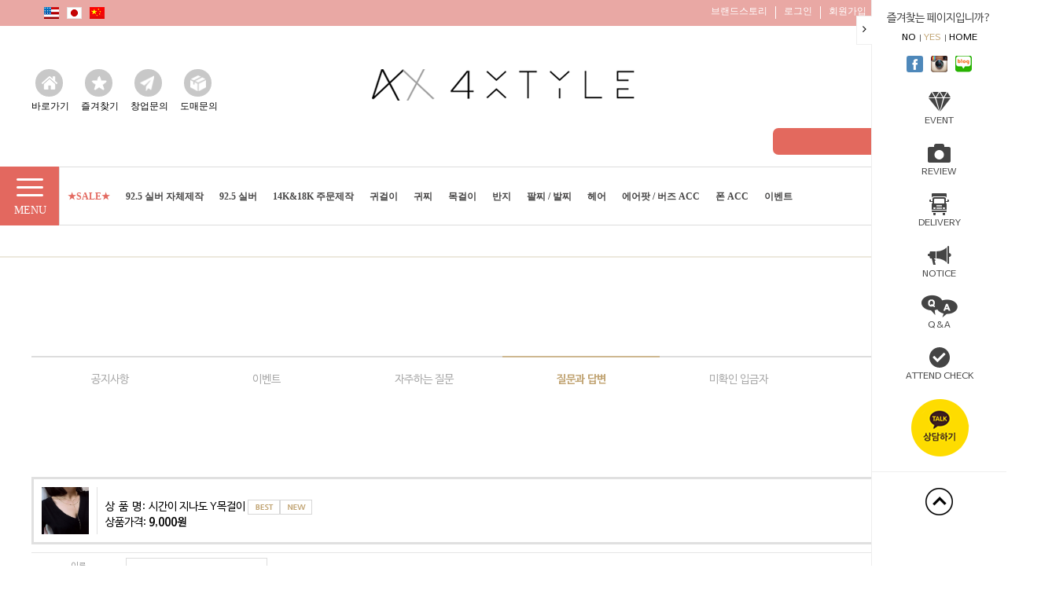

--- FILE ---
content_type: text/html; charset=EUC-KR
request_url: https://4xtyle.com/board/board.html?code=cooldog_01&page=1&type=i&branduid=1055099&returnurl=xcode=&mcode=&scode=
body_size: 28299
content:
<!DOCTYPE html PUBLIC "-//W3C//DTD HTML 4.01//EN" "http://www.w3.org/TR/html4/strict.dtd">
<html>
<head>
<meta http-equiv="CONTENT-TYPE" content="text/html;charset=EUC-KR">
<meta http-equiv="X-UA-Compatible" content="IE=edge,chrome=1">
<link rel="shortcut icon" href="/shopimages/cooldog/favicon.ico" type="image/x-icon">
<link rel="apple-touch-icon-precomposed" href="/shopimages/cooldog/mobile_web_icon.png" />
<meta name="referrer" content="no-referrer-when-downgrade" />
<meta property="og:type" content="website" />
<meta property="og:url" content="https://www.4xtyle.com/board/board.html?code=cooldog_01&page=1&type=i&branduid=1055099&returnurl=xcode=&mcode=&scode=" />
<title>질문과 답변</title>

<link type="text/css" rel="stylesheet" href="/shopimages/cooldog/template/work/12161/common.css?r=1615551680" /><!-- 스마트PC CSS/js -->
<link href="https://maxcdn.bootstrapcdn.com/font-awesome/4.5.0/css/font-awesome.min.css" rel="stylesheet">
<link href='http://fonts.googleapis.com/css?family=Open+Sans' rel='stylesheet' type='text/css'>
<link rel="stylesheet" type="text/css" href="//fonts.googleapis.com/css?family=Lato" />
<!--[if IE 7]>
  <link rel="stylesheet" href="http://netdna.bootstrapcdn.com/font-awesome/3.2.1/css/font-awesome-ie7.min.css">
<![endif]-->
<!--<link rel="stylesheet" href="/design/cooldog/smartpc/css/import.css">-->
<!--<link rel="stylesheet" href="/design/cooldog/4xtyle.v3/css/flexslider.css" charset="utf-8">-->
<script src="/design/cooldog/smartpc/js/jquery-1.9.1.min.js"></script>
<!--<script src="/design/cooldog/4xtyle.v3/js/jquery-1.11.3.min.js"></script>-->
<!--<script src="/design/cooldog/4xtyle.v3/js/common.js"></script>-->

<script src="/design/cooldog/smartpc/plugin/flexslider/jquery.flexslider.js"></script>
<!-- 스마트PC CSS/js : 끝 -->

<!-- Groobee -->
<script type='text/javascript'> 
 (function(a,i,u,e,o) { 
 a[u]=a[u]||function(){(a[u].q=a[u].q||[]).push(arguments)}; e=i.createElement('script'); 
 e.async=1; e.charset='utf-8'; e.src='//s3.ap-northeast-2.amazonaws.com/static.groobee.io/dist/groobee.min.js'; 
 o=i.getElementsByTagName('script')[0]; o.parentNode.insertBefore(e,o); 
 })(window, document, 'groobee'); 
 groobee('serviceKey', 'c016c25e07dc4683aa67db9b75dfa3f8'); 
 groobee('siteType', 'makeshop'); 
 </script>
<!-- End of Groobee -->

<!-- 그루비 쿠폰 스크립트-->
<script>
	function groobeeCoupon (temp) { 
		document.grbCouponFrm.couponnum.value=temp; 
		document.grbCouponFrm.submit(); 
	}
</script>

<script>
var datahereTrackingUrl = "https://foxstyle.cloudhere.net/insert";
var datahereDeleteUrl = "https://foxstyle.cloudhere.net/delete";
</script>
<script src="https://s3.ap-northeast-2.amazonaws.com/datahere.web/datahere_ep_makeshop_0.0.1.js"></script>
<script src="https://s3.ap-northeast-2.amazonaws.com/datahere.web/datahere_makeshop_0.0.1.js"></script>
</head>
<script type="text/javascript" src="//wcs.naver.net/wcslog.js"></script>
<script type="text/javascript">
if (window.wcs) {
    if(!wcs_add) var wcs_add = {};
    wcs_add["wa"] = "s_3c2827b6499";
    wcs.inflow('4xtyle.com');
    wcs_do();
}
</script>

<body>
<script type="text/javascript" src="/js/jquery-1.7.2.min.js"></script><script type="text/javascript" src="/js/lazyload.min.js"></script>
<script type="text/javascript">
function getCookiefss(name) {
    lims = document.cookie;
    var index = lims.indexOf(name + "=");
    if (index == -1) {
        return null;
    }
    index = lims.indexOf("=", index) + 1; // first character
    var endstr = lims.indexOf(';', index);
    if (endstr == -1) {
        endstr = lims.length; // last character
    }
    return unescape(lims.substring(index, endstr));
}
</script><script type="text/javascript">
var MOBILE_USE = '';
var DESIGN_VIEW = 'PC';
</script><script type="text/javascript" src="/js/flash.js"></script>
<script type="text/javascript" src="/js/neodesign/rightbanner.js"></script>
<script type="text/javascript" src="/js/bookmark.js"></script>
<style type="text/css">

.MS_search_word { }

@media print {
#wrap { display:none; }
#newprint { display:block; }
}
@media screen {
#wrap { display:block; } 
#newprint { display:none; }
}

</style>

<script type="text/javascript" src="/js/prototype.js"></script>

<script type="text/javascript">

var pre_ORBAS = 'A';
var pre_min_amount = '1';
var pre_product_uid = '';
var pre_product_name = '';
var pre_product_price = '';
var pre_option_type = '';
var pre_option_display_type = '';
var pre_optionJsonData = '';
var IS_LOGIN = 'false';
var is_bulk = 'N';
var bulk_arr_info = [];
var pre_min_add_amount = '1';
var pre_max_amount = '100000';

    var is_unify_opt = '1' ? true : false; 
    var pre_baskethidden = 'A';

        (function($) {
            $.fn.index = function(elem) {
                if ( !elem ) {
                    return ( this[0] && this[0].parentNode ) ? this.prevAll().length : -1;
                }
             
                if ( typeof elem === "string" ) {
                    return $.inArray( this[0], $( elem ) );
                }

                return $.inArray(elem.$ ? elem[0] : elem, this );
            };
            
            $(function() {
                $('div.privercy-contract-tap a').click(function(e) {
                    e.preventDefault();
                    _index = $(this).parent().index();
                    $(this).parents('div:first').parent().find('.tab-content div:eq('+_index+')').show().siblings().hide();
                    $(this).parent().addClass('sel').siblings().removeClass('sel');
                });
            });
        })(jQuery);

</script>

<link type="text/css" rel="stylesheet" href="/shopimages/cooldog/template/work/12161/board_write.cooldog_01.css?t=202103122121" />
<div id='blk_scroll_wings'><script type='text/javascript' src='/html/shopRbanner.html?param1=1' ></script></div>
<div id='cherrypicker_scroll'></div>
<div id="wrap">
    
<link type="text/css" rel="stylesheet" href="/shopimages/cooldog/template/work/12161/header.1.css?t=202402222121" />
       <meta property='groobee:member_id' content=''/>
        <meta property="groobee:member_grade" content="">

        <!-- 그루비 쿠폰 폼 선언 : PC용 -->
        <form name="grbCouponFrm" action="/shop/shopdetail.html" method="post">
	    <input type="hidden" name="type" value="coupon">
	    <input type="hidden" name="brandcode" value="ALL">
	    <input type="hidden" name="couponnum">
        </form>        

	<center><!-- 배너 출력 부분 시작-->
		<div style="background:#20d7cc;" id="likeShareBanner"></div>
		<!-- 배너 출력 부분 끝--></center>
        <link href='/design/cooldog/4xtyle.v3/js/slick.css' rel='stylesheet' type='text/css'>
<script type="text/javascript" src="//code.jquery.com/jquery-1.11.0.min.js"></script>
<script type="text/javascript" src="//code.jquery.com/jquery-migrate-1.2.1.min.js"></script>
<script src="/design/cooldog/4xtyle.v3/js/slick.min.js"></script>


	<div id="header">
		<div id="userReserve"></div>


		<!-- 상단 메뉴 시작 -->
		<div class="top_navi_container">
			<div class="wrap">
				<div class="bookmark"><a href="javascript:CreateBookmarkLink('http://4xtyle.com', '씬 스틸러 쥬얼리 브랜드 폭스타일(4xtyle)');">BOOK MARK</a></div>
				<ul class="global">
					<!--<li><a href="/" target="_blank"><img src="/design/cooldog/4xtyle.v3/images/common/global01.gif" alt="KOREAN" /></a></li>-->
					<li><a href="http://en.4xtyle.com/" target="_blank"><img src="/design/cooldog/4xtyle.v3/images/m/201114_lan02.png" alt="ENGLISH" /></a></li>
					<li><a href="http://jp.4xtyle.com/" target="_blank"><img src="/design/cooldog/4xtyle.v3/images/m/201114_lan03.png" alt="JAPANESE" /></a></li>
					<li><a href="http://cn.4xtyle.com/" target="_blank"><img src="/design/cooldog/4xtyle.v3/images/m/201114_lan04.png" alt="CHINESES" /></a></li>
				</ul>

				<ul class="sys_menu">
					<li><a href="/shop/page.html?id=5">브랜드스토리</a></li>
										<li class="login"><a href="https://4xtyle.com/shop/member.html?type=login" >로그인</a></li>
					<li><a href="https://4xtyle.com/shop/idinfo.html">회원가입</a></li>
                                        <li class="basket"><a href="/shop/basket.html">장바구니</a></li>
					                                        <li><a href="https://4xtyle.com/shop/confirm_login.html?type=myorder">주문조회</a></li>
				</ul>
			</div>
		</div>

		<div class="top_category_container">
			<div class="wrap">
				<div class="logo">
					<!-- 로고/샵네임 -->
                    <div class="icon_area">
                        <ul>
                            <li class="child01"><a href="#">바로가기<span></span></a></li>
                            <li class="child02"><a href="#">즐겨찾기<span></span></a></li>
                            <li class="child03"><a href="#">창업문의<span></span></a></li>
                            <li class="child04"><a href="#">도매문의<span></span></a></li>
                        </ul>
                    </div>
					<a href="/index.html"><img src="/design/cooldog/4xtyle.v3/images/main/201116_logo01.png" alt="logo" /></a>
					<!-- 로고/샵네임 끝-->
					<p class="gohome hidden"><a href="/index.html">HOME</a></p>

					<div class="search">
						<!-- 검색  -->
						<form action="/shop/shopbrand.html" method="post" name="search">						<fieldset>
							<legend>검색 폼</legend>
							<input name="search" onkeydown="CheckKey_search();" value=""  class="MS_search_word" />							<a href="javascript:prev_search();search_submit();"><i class="fa fa-search"></i><span>검색</span></a>
						</fieldset>
						</form>						<!--// 검색  끝 //-->
					</div>
				</div>



				<div id="tnb">
                    <div class="custom_search">
                       
                    </div>
                    <div class="tnb_wrap">
                        <div class="pooky_menu"><span>MENU</span></div>
                        <ul>
                             <li class="sale"><a href="/shop/shopbrand.html?xcode=073&type=X">★SALE★</a></li>
                             <li><a href="/shop/shopbrand.html?xcode=107&type=Y">92.5 실버 자체제작</a></li> 
                             <li>
                                 <a href="/shop/shopbrand.html?xcode=006&type=X">92.5 실버</a>
                                 <ul class="sub_cate">
                                    <li><a href="/shop/shopbrand.html?xcode=006&mcode=001&type=X">신상품</a></li>
                                    <li><a href="/shop/shopbrand.html?xcode=006&mcode=002&type=X">귀걸이</a></li>
                                    <li><a href="/shop/shopbrand.html?xcode=006&mcode=003&type=X">목걸이</a></li>
                                    <li><a href="/shop/shopbrand.html?xcode=006&mcode=004&type=X">반지</a></li>
                                    <li><a href="/shop/shopbrand.html?xcode=006&mcode=005&type=X">팔찌</a></li>
                                    <li><a href="/shop/shopbrand.html?xcode=006&mcode=006&type=X">발찌</a></li>
                                    <li><a href="/shop/shopbrand.html?xcode=006&mcode=007&type=X">기타</a></li>
                                 </ul>
                             </li> 
                             <li>
                                 <a href="/shop/shopbrand.html?xcode=114&type=X">14K&18K 주문제작</a>
                                 <ul class="sub_cate">
                                    <li><a href="/shop/shopbrand.html?xcode=114&mcode=001&type=X">귀걸이</a></li>
                                    <li><a href="/shop/shopbrand.html?xcode=114&mcode=002&type=X">피어씽</a></li>
                                    <li><a href="/shop/shopbrand.html?xcode=114&mcode=003&type=X">팔찌</a></li>
                                    <li><a href="/shop/shopbrand.html?xcode=114&mcode=004&type=X">발찌</a></li>
                                    <li><a href="/shop/shopbrand.html?xcode=114&mcode=005&type=X">목걸이</a></li>
                                    <li><a href="/shop/shopbrand.html?xcode=114&mcode=006&type=X">반지</a></li>
                                    <li><a href="/shop/shopbrand.html?xcode=114&mcode=007&type=X">기타</a></li>
                                 </ul>
                             </li> 
                             <!--li><a href="/shop/shopbrand.html?xcode=092&type=P">핸드메이드 키링</a></li--> 
                             <!--li><a href="/shop/shopbrand.html?xcode=047&type=P">핸드메이드 책갈피</a></li--> 
                             <li>
                                 <a href="/shop/shopbrand.html?xcode=084&type=X">귀걸이</a>
                                 <ul class="sub_cate">
                                    <li><a href="/shop/shopbrand.html?xcode=084&mcode=007&type=X">패션 귀걸이</a></li>
                                    <li><a href="/shop/shopbrand.html?xcode=084&mcode=003&type=X">실버 귀걸이</a></li>
                                    <li><a href="/shop/shopbrand.html?xcode=084&mcode=009&type=X">은침 귀걸이</a></li>
                                    <li><a href="/shop/shopbrand.html?xcode=084&mcode=008&type=X">언발&드롭 귀걸이</a></li>
                                    <li><a href="/shop/shopbrand.html?xcode=084&mcode=005&type=X">핸드메이드&엔틱 귀걸이</a></li>
                                    <li><a href="/shop/shopbrand.html?xcode=084&mcode=010&type=X">세트 귀걸이</a></li>
                                    <li><a href="/shop/shopbrand.html?xcode=084&mcode=011&type=X">이어커프&피어싱</a></li>
                                    <li><a href="/shop/shopbrand.html?xcode=084&mcode=006&type=X">품절임박</a></li>
                                    <li><a href="/shop/shopbrand.html?xcode=085&mcode=001&type=Y">베스트20</a></li>
                                 </ul>
                             </li> 
                             <li>
                                 <a href="/shop/shopbrand.html?xcode=028&type=X">귀찌</a>
                                 <ul class="sub_cate">
                                     <li><a href="/shop/shopbrand.html?xcode=028&mcode=008&type=X">스프링형</a></li>
                                    <li><a href="/shop/shopbrand.html?xcode=028&mcode=009&type=X">클립형</a></li>
                                    <li><a href="/shop/shopbrand.html?xcode=028&mcode=001&type=X">품절임박</a></li>
                                    <li><a href="/shop/shopbrand.html?xcode=085&mcode=001&type=Y">베스트20</a></li>
                                 </ul>
                             </li> 
                             <li>
                                 <a href="/shop/shopbrand.html?xcode=086&type=X">목걸이</a>
                                 <ul class="sub_cate">
                                     <li><a href="/shop/shopbrand.html?xcode=086&mcode=006&type=X">패션 목걸이</a></li> 
                                     <li><a href="/shop/shopbrand.html?xcode=086&mcode=004&type=X">실버 목걸이</a></li> 
                                     <li><a href="/shop/shopbrand.html?xcode=086&mcode=007&type=X">롱 목걸이</a></li> 
                                     <li><a href="/shop/shopbrand.html?xcode=086&mcode=008&type=X">초커 목걸이</a></li> 
                                     <li><a href="/shop/shopbrand.html?xcode=086&mcode=005&type=X">품절임박</a></li> 
                                     <li><a href="/shop/shopbrand.html?xcode=085&mcode=002&type=Y">베스20</a></li> 
                                 </ul>
                             </li> 
                             <li>
                                 <a href="/shop/shopbrand.html?xcode=061&type=X">반지</a>
                                  <ul class="sub_cate">
                                        <li><a href="/shop/shopbrand.html?xcode=061&mcode=001&type=X">패션 반지</a></li> 
                                        <li><a href="/shop/shopbrand.html?xcode=061&mcode=003&type=X">실버 반지</a></li> 
                                        <li><a href="/shop/shopbrand.html?xcode=061&mcode=005&type=X">세트 반지</a></li> 
                                        <li><a href="/shop/shopbrand.html?xcode=061&mcode=006&type=X">프리사이즈 반지</a></li> 
                                        <li><a href="/shop/shopbrand.html?xcode=061&mcode=004&type=X">품절임박</a></li> 
                                        <li><a href="/shop/shopbrand.html?xcode=085&mcode=003&type=Y">베스트20</a></li> 
                                  </ul>
                             </li> 
                             <li>
                                 <a href="/shop/shopbrand.html?xcode=036&type=X">팔찌 / 발찌</a>
                                 <ul class="sub_cate">
                                    <li><a href="/shop/shopbrand.html?xcode=036&mcode=001&type=X">패션 팔찌</a></li> 
                                    <li><a href="/shop/shopbrand.html?xcode=036&mcode=003&type=X">실버 팔찌</a></li> 
                                    <li><a href="/shop/shopbrand.html?xcode=036&mcode=005&type=X">가죽 팔찌</a></li> 
                                    <li><a href="/shop/shopbrand.html?xcode=036&mcode=006&type=X">발찌</a></li> 
                                    <li><a href="/shop/shopbrand.html?xcode=036&mcode=004&type=X">품절임박</a></li> 
                                    <li><a href="/shop/shopbrand.html?xcode=085&mcode=004&type=Y">베스트20</a></li> 
                                </ul>
                             </li> 
                             <li>
                                 <a href="/shop/shopbrand.html?xcode=060&type=X">헤어</a>
                                 <ul class="sub_cate">
                                    <li><a href="/shop/shopbrand.html?xcode=060&mcode=002&type=X">바나나핀</a></li> 
                                    <li><a href="/shop/shopbrand.html?xcode=060&mcode=007&type=X">집게핀</a></li> 
                                    <li><a href="/shop/shopbrand.html?xcode=060&mcode=001&type=X">헤어핀</a></li> 
                                    <li><a href="/shop/shopbrand.html?xcode=060&mcode=003&type=X">포니테일</a></li> 
                                    <li><a href="/shop/shopbrand.html?xcode=060&mcode=004&type=X">헤어밴드</a></li> 
                                    <li><a href="/shop/shopbrand.html?xcode=060&mcode=006&type=X">헤어아이템</a></li> 
                                    <li><a href="/shop/shopbrand.html?xcode=060&mcode=005&type=X">품절임박</a></li> 
                                    <li><a href="/shop/shopbrand.html?xcode=085&mcode=005&type=Y">베스트20</a></li> 
                                </ul>
                             </li> 
                             <li>
                                 <a href="/shop/shopbrand.html?xcode=132&type=X">에어팟 / 버즈 ACC</a>
                                 <ul class="sub_cate">
                                    <li><a href="/shop/shopbrand.html?type=M&xcode=132&mcode=002">에어팟/에어팟 프로 케이스</a></li>
                                    <li><a href="/shop/shopbrand.html?type=M&xcode=132&mcode=007">버즈케이스</a></li>
                                    <li><a href="/shop/shopbrand.html?type=M&xcode=132&mcode=001">키링</a></li>
                                    <li><a href="/shop/shopbrand.html?type=M&xcode=132&mcode=003">에어팟세트</a></li>
                                    <li><a href="/shop/shopbrand.html?type=M&xcode=132&mcode=004">백참</a></li>
                                    <li><a href="/shop/shopbrand.html?type=N&xcode=085&mcode=006">베스트20</a></li>
                                 </ul>
                             </li>
                             <li>
                                 <a href="/shop/shopbrand.html?xcode=029&type=X">폰 ACC</a>
                                 <ul class="sub_cate">
                                     <li><a href="/shop/shopbrand.html?type=M&xcode=029&mcode=001">아이폰케이스</a></li>
                                    <li><a href="/shop/shopbrand.html?xcode=029&mcode=005&type=X">갤럭시케이스</a></li>
                                    <li><a href="/shop/shopbrand.html?type=M&xcode=029&mcode=002">폰패치</a></li>
                                    <li><a href="/shop/shopbrand.html?type=M&xcode=029&mcode=003">스마트톡</a></li>
                                    <li><a href="/shop/shopbrand.html?xcode=029&mcode=007&type=X">배터리/충전기</a></li>
                                    <li><a href="/shop/shopbrand.html?xcode=029&type=&mcode=006">품절임박</a></li>
                                    <li><a href="/shop/shopbrand.html?type=N&xcode=085&mcode=008">베스트20</a></li>
                                 </ul>
                             </li>
                             <li style="display:none;">
                                 <a href="/shop/shopbrand.html?xcode=024&type=X">여성청결제 / 뷰티</a>
                                 <ul class="sub_cate">
                                     <li><a href="/shop/shopbrand.html?xcode=024&mcode=001&type=X">퓨어버진여성청결제</a></li>
                                 </ul>
                             </li>
                             <!--<li>
                                 <a href="/shop/shopbrand.html?xcode=080&type=X">란제리</a>
                                  <ul class="sub_cate">
                                     <li><a href="/shop/shopbrand.html?xcode=080&mcode=001&type=X">슬립/드레스</a></li>
                                     <li><a href="/shop/shopbrand.html?xcode=080&mcode=002&type=X">여성팬티/브라세트</a></li>
                                     <li><a href="/shop/shopbrand.html?xcode=080&mcode=003&type=X">스타킹</a></li>
                                     <li><a href="/shop/shopbrand.html?xcode=080&mcode=004&type=X">가터벨트</a></li>
                                     <li><a href="/shop/shopbrand.html?xcode=080&mcode=005&type=X">코스프레</a></li>
                                     <li><a href="/shop/shopbrand.html?xcode=080&mcode=006&type=X">남성용팬티</a></li>
                                 </ul>
                             </li>-->
                             <li style="display:none;">
                                 <a href="/shop/shopbrand.html?xcode=062&type=X">레니엘리스 가방</a>
                                 <ul class="sub_cate">
                                     <li><a href="/shop/shopbrand.html?xcode=062&mcode=001&type=X">LEATHER</a></li>
                                     <li><a href="/shop/shopbrand.html?xcode=062&mcode=002&type=X">SHOULDER&TOTE</a></li>
                                     <li><a href="/shop/shopbrand.html?xcode=062&mcode=003&type=X">CROSS&MINI</a></li>
                                     <li><a href="/shop/shopbrand.html?xcode=062&mcode=004&type=X">BACKPACK&CLUTCH</a></li>
                                     <li><a href="/shop/shopbrand.html?xcode=062&mcode=005&type=X">ACC</a></li>
                                     <li><a href="/shop/shopbrand.html?xcode=062&mcode=006&type=X">NEW</a></li>
                                     <li><a href="/shop/shopbrand.html?xcode=062&mcode=007&type=X">BEST30</a></li>
                                     <li><a href="/shop/shopbrand.html?xcode=062&mcode=008&type=X">SALE</a></li>
                                 </ul>
                             </li>
                             <li style="display:none;"><a href="/shop/shopbrand.html?xcode=053&type=X">수제화구두</a></li>
                             <li><a href="/board/board.html?code=cooldog_board7">이벤트</a></li>
                             <!--<li><a href="#">창업문의</a></li>-->
                        </ul>
                        <div class="pooky_best">
                            <a href="/shop/shopbrand.html?xcode=110&type=P&gf_ref=Yz16V0Y3NjY=">
                            <span>BEST<br>100</span>
                            </a>
                        </div>
                    </div>
				</div>
                <div class="tnb_floating">
                    <div class="cate_list">
                        <ul>
                            <li class="sale">
                                <a href="/shop/shopbrand.html?xcode=073&type=X" class="cate_name">★SALE★</a>
                            </li>
                             <li>
                                <a href="/shop/shopbrand.html?xcode=107&type=Y" class="cate_name">92.5 실버 자체제작</a>
                            </li>
                            <li>
                                 <a href="/shop/shopbrand.html?xcode=006&type=X" class="cate_name">92.5 실버</a>
                                 <ul class="sub_list">
                                    <li><a href="/shop/shopbrand.html?xcode=006&mcode=001&type=X">신상품</a></li>
                                    <li><a href="/shop/shopbrand.html?xcode=006&mcode=002&type=X">귀걸이</a></li>
                                    <li><a href="/shop/shopbrand.html?xcode=006&mcode=003&type=X">목걸이</a></li>
                                    <li><a href="/shop/shopbrand.html?xcode=006&mcode=004&type=X">반지</a></li>
                                    <li><a href="/shop/shopbrand.html?xcode=006&mcode=005&type=X">팔찌</a></li>
                                    <li><a href="/shop/shopbrand.html?xcode=006&mcode=006&type=X">발찌</a></li>
                                    <li><a href="/shop/shopbrand.html?xcode=006&mcode=007&type=X">기타</a></li>
                                 </ul>
                             </li> 
                             <li>
                                 <a href="/shop/shopbrand.html?xcode=114&type=X" class="cate_name">14K&18K 주문제작</a>
                                 <ul class="sub_list">
                                    <li><a href="/shop/shopbrand.html?xcode=114&mcode=001&type=X">귀걸이</a></li>
                                    <li><a href="/shop/shopbrand.html?xcode=114&mcode=002&type=X">피어씽</a></li>
                                    <li><a href="/shop/shopbrand.html?xcode=114&mcode=003&type=X">팔찌</a></li>
                                    <li><a href="/shop/shopbrand.html?xcode=114&mcode=004&type=X">발찌</a></li>
                                    <li><a href="/shop/shopbrand.html?xcode=114&mcode=005&type=X">목걸이</a></li>
                                    <li><a href="/shop/shopbrand.html?xcode=114&mcode=006&type=X">반지</a></li>
                                    <li><a href="/shop/shopbrand.html?xcode=114&mcode=007&type=X">기타</a></li>
                                 </ul>
                             </li> 
                             <li>
                                <a href="/shop/shopbrand.html?xcode=092&type=P" class="cate_name">핸드메이드 키링</a>
                            </li>
                             <li>
                                <a href="/shop/shopbrand.html?xcode=047&type=P" class="cate_name">핸드메이드 책갈피</a>
                            </li>
                             <li>
                                <a href="/shop/shopbrand.html?xcode=084&type=X" class="cate_name">귀걸이</a>
                                <ul class="sub_list">
                                    <li><a href="/shop/shopbrand.html?xcode=084&mcode=007&type=X">패션 귀걸이</a></li>
                                    <li><a href="/shop/shopbrand.html?xcode=084&mcode=003&type=X">실버 귀걸이</a></li>
                                    <li><a href="/shop/shopbrand.html?xcode=084&mcode=009&type=X">은침 귀걸이</a></li>
                                    <li><a href="/shop/shopbrand.html?xcode=084&mcode=008&type=X">언발&드롭 귀걸이</a></li>
                                    <li><a href="/shop/shopbrand.html?xcode=084&mcode=005&type=X">핸드메이드&엔틱 귀걸이</a></li>
                                    <li><a href="/shop/shopbrand.html?xcode=084&mcode=010&type=X">세트 귀걸이</a></li>
                                    <li><a href="/shop/shopbrand.html?xcode=084&mcode=011&type=X">이어커프&피어싱</a></li>
                                    <li><a href="/shop/shopbrand.html?xcode=084&mcode=006&type=X">품절임박</a></li>
                                    <li><a href="/shop/shopbrand.html?xcode=085&mcode=001&type=Y">베스트20</a></li>
                                </ul>
                            </li>
                             <li>
                                <a href="/shop/shopbrand.html?xcode=028&type=X" class="cate_name">귀찌</a>
                                <ul class="sub_list">
                                     <li><a href="/shop/shopbrand.html?xcode=028&mcode=008&type=X">스프링형</a></li>
                                    <li><a href="/shop/shopbrand.html?xcode=028&mcode=009&type=X">클립형</a></li>
                                    <li><a href="/shop/shopbrand.html?xcode=028&mcode=001&type=X">품절임박</a></li>
                                    <li><a href="/shop/shopbrand.html?xcode=085&mcode=001&type=Y">베스트20</a></li>
                                </ul>
                            </li>
                             <li>
                                <a href="/shop/shopbrand.html?xcode=086&type=X" class="cate_name">목걸이</a>
                                <ul class="sub_list">
                                    <li><a href="/shop/shopbrand.html?xcode=086&mcode=006&type=X">패션 목걸이</a></li> 
                                     <li><a href="/shop/shopbrand.html?xcode=086&mcode=004&type=X">실버 목걸이</a></li> 
                                     <li><a href="/shop/shopbrand.html?xcode=086&mcode=007&type=X">롱 목걸이</a></li> 
                                     <li><a href="/shop/shopbrand.html?xcode=086&mcode=008&type=X">초커 목걸이</a></li> 
                                     <li><a href="/shop/shopbrand.html?xcode=086&mcode=005&type=X">품절임박</a></li> 
                                     <li><a href="/shop/shopbrand.html?xcode=085&mcode=002&type=Y">베스20</a></li> 
                                </ul>
                            </li>
                             <li>
                                <a href="/shop/shopbrand.html?xcode=061&type=X" class="cate_name">반지</a>
                                <ul class="sub_list">
                                   <li><a href="/shop/shopbrand.html?xcode=061&mcode=001&type=X">패션 반지</a></li> 
                                    <li><a href="/shop/shopbrand.html?xcode=061&mcode=003&type=X">실버 반지</a></li> 
                                    <li><a href="/shop/shopbrand.html?xcode=061&mcode=005&type=X">세트 반지</a></li> 
                                    <li><a href="/shop/shopbrand.html?xcode=061&mcode=006&type=X">프리사이즈 반지</a></li> 
                                    <li><a href="/shop/shopbrand.html?xcode=061&mcode=004&type=X">품절임박</a></li> 
                                    <li><a href="/shop/shopbrand.html?xcode=085&mcode=003&type=Y">베스트20</a></li> 
                                </ul>
                            </li>
                             <li>
                                <a href="/shop/shopbrand.html?xcode=036&type=X" class="cate_name">팔찌 / 발찌</a>
                                <ul class="sub_list">
                                     <li><a href="/shop/shopbrand.html?xcode=036&mcode=001&type=X">패션 팔찌</a></li> 
                                    <li><a href="/shop/shopbrand.html?xcode=036&mcode=003&type=X">실버 팔찌</a></li> 
                                    <li><a href="/shop/shopbrand.html?xcode=036&mcode=005&type=X">가죽 팔찌</a></li> 
                                    <li><a href="/shop/shopbrand.html?xcode=036&mcode=006&type=X">발찌</a></li> 
                                    <li><a href="/shop/shopbrand.html?xcode=036&mcode=004&type=X">품절임박</a></li> 
                                    <li><a href="/shop/shopbrand.html?xcode=085&mcode=004&type=Y">베스트20</a></li> 
                                </ul>
                            </li>
                             <li>
                                <a href="/shop/shopbrand.html?xcode=060&type=X" class="cate_name">헤어</a>
                                <ul class="sub_list">
                                    <li><a href="/shop/shopbrand.html?xcode=060&mcode=002&type=X">바나나핀</a></li> 
                                    <li><a href="/shop/shopbrand.html?xcode=060&mcode=007&type=X">집게핀</a></li> 
                                    <li><a href="/shop/shopbrand.html?xcode=060&mcode=001&type=X">헤어핀</a></li> 
                                    <li><a href="/shop/shopbrand.html?xcode=060&mcode=003&type=X">포니테일</a></li> 
                                    <li><a href="/shop/shopbrand.html?xcode=060&mcode=004&type=X">헤어밴드</a></li> 
                                    <li><a href="/shop/shopbrand.html?xcode=060&mcode=006&type=X">헤어아이템</a></li> 
                                    <li><a href="/shop/shopbrand.html?xcode=060&mcode=005&type=X">품절임박</a></li> 
                                    <li><a href="/shop/shopbrand.html?xcode=085&mcode=005&type=Y">베스트20</a></li> 
                                </ul>
                            </li>
                             <li>
                                <a href="/shop/shopbrand.html?xcode=132&type=X" class="cate_name">에어팟 / 버즈 ACC</a>
                                <ul class="sub_list">
                                    <li><a href="/shop/shopbrand.html?type=M&xcode=132&mcode=002">에어팟/에어팟 프로 케이스</a></li>
                                    <li><a href="/shop/shopbrand.html?type=M&xcode=132&mcode=007">버즈케이스</a></li>
                                    <li><a href="/shop/shopbrand.html?type=M&xcode=132&mcode=001">키링</a></li>
                                    <li><a href="/shop/shopbrand.html?type=M&xcode=132&mcode=003">에어팟세트</a></li>
                                    <li><a href="/shop/shopbrand.html?type=M&xcode=132&mcode=004">백참</a></li>
                                    <li><a href="/shop/shopbrand.html?type=N&xcode=085&mcode=006">베스트20</a></li>
                                </ul>
                            </li>
                             <li>
                                <a href="/shop/shopbrand.html?xcode=029&type=X" class="cate_name">폰 ACC</a>
                                <ul class="sub_list">
                                    <li><a href="/shop/shopbrand.html?type=M&xcode=029&mcode=001">아이폰케이스</a></li>
                                    <li><a href="/shop/shopbrand.html?xcode=029&mcode=005&type=X">갤럭시케이스</a></li>
                                    <li><a href="/shop/shopbrand.html?type=M&xcode=029&mcode=002">폰패치</a></li>
                                    <li><a href="/shop/shopbrand.html?type=M&xcode=029&mcode=003">스마트톡</a></li>
                                    <li><a href="/shop/shopbrand.html?xcode=029&mcode=007&type=X">배터리/충전기</a></li>
                                    <li><a href="/shop/shopbrand.html?xcode=029&type=&mcode=006">품절임박</a></li>
                                    <li><a href="/shop/shopbrand.html?type=N&xcode=085&mcode=008">베스트20</a></li>
                                </ul>
                            </li>
<!--
                              <li>
                                   <a href="/shop/shopbrand.html?xcode=024&type=X" class="cate_name">여성청결제 / 뷰티</a>
                                 <ul class="sub_list">
                                     <li><a href="/shop/shopbrand.html?xcode=024&mcode=001&type=X">퓨어버진여성청결제</a></li>
                                 </ul>
                              </li>
-->
                             <!--<li>
                                <a href="/shop/shopbrand.html?xcode=080&type=X" class="cate_name">란제리 / 잡화</a>
                                  <ul class="sub_list">
                                     <li><a href="/shop/shopbrand.html?xcode=080&mcode=001&type=X">슬립/드레스</a></li>
                                     <li><a href="/shop/shopbrand.html?xcode=080&mcode=002&type=X">여성팬티/브라세트</a></li>
                                     <li><a href="/shop/shopbrand.html?xcode=080&mcode=003&type=X">스타킹</a></li>
                                     <li><a href="/shop/shopbrand.html?xcode=080&mcode=004&type=X">가터벨트</a></li>
                                     <li><a href="/shop/shopbrand.html?xcode=080&mcode=005&type=X">코스프레</a></li>
                                     <li><a href="/shop/shopbrand.html?xcode=080&mcode=006&type=X">남성용팬티</a></li>
                                 </ul>
                             </li>-->
<!--
                             <li>
                                <a href="/shop/shopbrand.html?xcode=062&type=X" class="cate_name">레니엘리스 가방</a>
                                 <ul class="sub_list">
                                     <li><a href="/shop/shopbrand.html?xcode=062&mcode=001&type=X">LEATHER</a></li>
                                     <li><a href="/shop/shopbrand.html?xcode=062&mcode=002&type=X">SHOULDER&TOTE</a></li>
                                     <li><a href="/shop/shopbrand.html?xcode=062&mcode=003&type=X">CROSS&MINI</a></li>
                                     <li><a href="/shop/shopbrand.html?xcode=062&mcode=004&type=X">BACKPACK&CLUTCH</a></li>
                                     <li><a href="/shop/shopbrand.html?xcode=062&mcode=005&type=X">ACC</a></li>
                                     <li><a href="/shop/shopbrand.html?xcode=062&mcode=006&type=X">NEW</a></li>
                                     <li><a href="/shop/shopbrand.html?xcode=062&mcode=007&type=X">BEST30</a></li>
                                     <li><a href="/shop/shopbrand.html?xcode=062&mcode=008&type=X">SALE</a></li>
                                 </ul>
                            </li>
-->
<!--
                             <li> 
                               <a href="/shop/shopbrand.html?xcode=053&type=X" class="cate_name">수제화구두</a>
                            </li>
-->
                              <li>
                                <a href="/board/board.html?code=cooldog_board7" class="cate_name">이벤트</a>
                              </li>  
                              <!--<li>
                               <a href="#" class="cate_name">창업문의</a>
                            </li>-->
                        </ul>
                    </div>
                    <span class="close_btn"><img src="/design/cooldog/4xtyle.v3/images/main/201116_close.png"></span>
                </div>

			</div>
		</div>
		<!-- 상단 메뉴 끝-->


		<div class="header_container" style="display:none;">
			<div class="top_nav_galleryContainer pointer">
				<div class="top_nav_gallery">
					<div class="flexslider">
						<ul class="slides">
							<li>
								<dl>
									<dd class="thumb"><a href="/shop/shopdetail.html?branduid=1043757"><img src="/design/cooldog/smartpc/custom_img/top_gallery1104_01.gif" ></a></dd>
									<dd class="pname">프랑 컬러스톤 귀걸이</dd>
									<dd class="price">8,500 WON</dd>
								</dl>
							</li>
							<li>
								<dl>
									<dd class="thumb"><a href="/shop/shopdetail.html?branduid=1043766"><img src="/design/cooldog/smartpc/custom_img/top_gallery1104_02.gif" ></a></dd>
									<dd class="pname">★엘로 티아라 반지</dd>
									<dd class="price">9,000 WON</dd>
								</dl>
							</li>
							<li>
								<dl>
									<dd class="thumb"><a href="/shop/shopdetail.html?branduid=1043771"><img src="/design/cooldog/smartpc/custom_img/top_gallery1104_03.gif" ></a></dd>
									<dd class="pname">폴인럽 진주 귀걸이 </dd>
									<dd class="price">7,500 WON</dd>
								</dl>
							</li>
						</ul>
					</div>
					<div class="SMS_carousel_direction SMS_left">
						<img src="/design/cooldog/smartpc/custom_img/top_gallery_prev.gif">
					</div>
					<div class="SMS_carousel_direction SMS_right" >
						<img src="/design/cooldog/smartpc/custom_img/top_gallery_next.gif">
					</div>
				</div>
			</div>

		</div>


		<script>


			function unpaymentlist_popup(){
				window.open('/html/unpaymentlist.html', 'unpaymentlist', 'height=400,width=400,scrollbars=yes');
			}

			function attendance_open(){
				window.open('/shop/attendance.html', 'attendance', 'height=670,width=550');
			}

		</script>


	</div><!--#header-->
    
    <!-- 유니드컴즈 IMs -->
    
	<style type="text/css">#MS_shopping_tab { bottom: 0; position: fixed; _position: absolute; text-align: center; width:100%; z-index: 10000; } </style>
<div id="MS_shopping_tab">
<script type="text/javascript" src="/html/shopping_tab.inc.html?code=cooldog_01&page=1&type=i&branduid=1055099&returnurl=xcode=&mcode=&scode=&request_uri=%2Fboard%2Fboard.html%3Fcode%3Dcooldog_01%26page%3D1%26type%3Di%26branduid%3D1055099%26returnurl%3Dxcode%3D%26mcode%3D%26scode%3D"></script>
</div>





	<!-- 페이지 맨 하단 부분에 넣기 시작 -->
	<script type="text/javascript">

		var _pcode = "214";
		//banner번호
		var _pshare = "123";
		//광고주번호

	</script>
	<!--script src="http://ajax.googleapis.com/ajax/libs/jquery/1.4.2/jquery.min.js" type="text/javascript"></script-->
	<!--script src="http://agent.likeshare.co.kr/widget/js/likeshare.js" type="text/javascript"></script-->
	<!-- 페이지 맨 하단 부분에 넣기 끝-->




<!-- Channel Plugin Scripts -->
<script>
  function parsePureNumber(number) {
    return parseFloat(number.replace(/[^0-9\.]+/g, '')) || 0
  }
  var settings = {
    "pluginKey": "ae43a122-6c47-498b-94ea-7211f61fd7e3",   
  };
      (function() {
    var w = window;
    if (w.ChannelIO) {
      return (window.console.error || window.console.log || function(){})('ChannelIO script included twice.');
    }
    var d = window.document;
    var ch = function() {
      ch.c(arguments);
    };
    ch.q = [];
    ch.c = function(args) {
      ch.q.push(args);
    };
    w.ChannelIO = ch;
    function l() {
      if (w.ChannelIOInitialized) {
        return;
      }
      w.ChannelIOInitialized = true;
      var s = document.createElement('script');
      s.type = 'text/javascript';
      s.async = true;
      s.src = 'https://cdn.channel.io/plugin/ch-plugin-web.js';
      s.charset = 'UTF-8';
      var x = document.getElementsByTagName('script')[0];
      x.parentNode.insertBefore(s, x);
    }
    if (document.readyState === 'complete') {
      l();
    } else if (window.attachEvent) {
      window.attachEvent('onload', l);
    } else {
      window.addEventListener('DOMContentLoaded', l, false);
      window.addEventListener('load', l, false);
    }
  })();
  ChannelIO('boot', settings);
</script>
<!-- End Channel Plugin -->



<script type="text/javascript" src="/shopimages/cooldog/template/work/12161/header.1.js?t=202402222121"></script>
    <div id="contentWrapper">
        <div id="contentWrap">
            <div id="content">
                <div id="bbsData">
					<div class="board_menu">
	<ul>
		<li><a href="/board/board.html?code=cooldog_06">공지사항</a></li>
		<li><a href="/board/board.html?code=cooldog_board7">이벤트</a></li>
		<li><a href="/board/board.html?code=cooldog_board5">자주하는 질문</a></li>
		<li><a href="/board/board.html?code=cooldog_01">질문과 답변</a></li>
		<li><a href="Javascript:unpaymentlist_popup();" >미확인 입금자</a></li>
		<li><a href="/board/power_review.html">이용후기</a></li>
                
	</ul>
</div>
							
														<dl class="prd-tinfo">
								<dt>
									<a href="/shop/shopdetail.html?branduid=1055099&search=&xcode=086&mcode=006&scode=&GfDT=amd3UQ%3D%3D"><img src="/shopimages/cooldog/0860060004813.jpg?1659597402" /></a>
								</dt>
								<dd>
									<ul>
										<li class="name"><span class="tit">상 품 명:</span><a href="/shop/shopdetail.html?branduid=1055099&search=&xcode=086&mcode=006&scode=&GfDT=amd3UQ%3D%3D">시간이 지나도 Y목걸이</a> <span class='MK-product-icons'><img src='/shopimages/cooldog/prod_icons/120' class='MK-product-icon-3' /><img src='/shopimages/cooldog/prod_icons/122' class='MK-product-icon-4' /></span><!--/coupon_icon/--></li>
										<li class="price"><span class="tit">상품가격:</span><strong>9,000원</strong></li>
									</ul>
								</dd>
							</dl>
														<div class="bbs-table-write">
								<form name='form1' action="board.html" method='post' enctype="multipart/form-data" style="position:relative;" autocomplete="off">
<div id='passimg' name='passimg' style=' position:absolute; visibility:hidden;z-index:999; '></div>
<input type='hidden' name='attach1' value="" />
<input type='hidden' name='type' value="i" />
<input type='hidden' name='data' value="yes" />
<input type='hidden' name='code' value="cooldog_01" />
<input type='hidden' name='num1' value="" />
<input type='hidden' name='num2' value="00000" />
<input type='hidden' name='page' value="1" />
<input type='hidden' name='uti'  value="1768793847" />
<input type='hidden' name='key'  value="Q7vGJ+bJJjPIxBVtElXEb5Z9AbdrtTnptGO5Mh6Herc=" />
<input type='hidden' name='ok' value="N">
<input type='hidden' name='board_cate' value="">
<input type="hidden" name="b_score[1]" value="">
<input type="hidden" name="b_score[2]" value="">
<input type="hidden" name="b_score[3]" value="">
<input type="hidden" name="b_score[4]" value="">
<input type="hidden" name="b_score[5]" value="">

<input type=hidden name=branduid value="1055099" />
<input type=hidden name='BRO_CHK_KEY' value='d601c12b4330bde67833a313195cb1c134b342aa00ac3872397215148ffb679d' /><input type=hidden name=returnurl value="&xcode=&mcode=&scode=" />


<input type='hidden' name='lock' value='Y'>								<fieldset>
									<legend>일반게시판 쓰기</legend>
									<table summary="">
										<caption>게시판 글쓰기</caption>
										<colgroup>
											<col width="120" />
											<col width="*" />
										</colgroup>
										<tbody>
											<tr>
												<th><div>이름</div></th>
												<td><div><input id='bw_input_writer' type='text' name='hname'  class="MS_input_txt input_style"  /></div></td>
											</tr>
											<tr>
												<th><div>비밀번호</div></th>
												<td>
													<div>
														<input id='bw_input_passwd' type='password' name='passwd'  class="MS_input_txt input_style"  />														<font color="red">자동 잠금 기능</font>																											</div>
												</td>
											</tr>
																						<tr>
												<th><div>제목</div></th>
												<td>
													<div class="title">
														<select id='subhead' name='subhead'  class="MS_select"  ><option value='' >제목을 선택하세요</option>
<option value="상품 문의드립니다">상품 문의드립니다</option>
<option value="여유체인 요청드립니다">여유체인 요청드립니다</option>
<option value="주문 취소 요청드립니다">주문 취소 요청드립니다</option>
<option value="입금 확인 부탁드립니다">입금 확인 부탁드립니다</option>
<option value="배송 문의드립니다">배송 문의드립니다</option>
<option value="배송지 변경 요청합니다">배송지 변경 요청합니다</option>
<option value="교환 문의드립니다">교환 문의드립니다</option>
<option value="반품 문의드립니다">반품 문의드립니다</option>
<option value="A/S 문의드립니다">A/S 문의드립니다</option>
<option value="기타 문의드립니다">기타 문의드립니다</option>
</select><br />																												<br />
																																																							</div>
												</td>
											</tr>
											<tr>
												<th><div>내용</div></th>
												<td>
													<div class="text_edit">
																												<textarea id='MS_text_content' name='content' wrap="on" onfocus='clear_content()'  class="MS_input_txt" style='font-family:굴림체;' >고객님, 무엇을 도와드릴까요?
문의를 남겨주실때는 회원 아이디 또는 주문번호를 꼭 알려주세요~

＃카드결제 환불은 카드사 영업일 기준 7일소요됩니다.
＃무통장 결제 환불 문의시에는 계좌번호와 예금주를 기입해주세요
＃여유 체인 요청시에는 수선인지 동봉인지 기입해주시면 감사하겠습니다.

부족하더라도 예쁘게 봐주시면 예쁜 상품과 서비스로 
최선을 다해 노력하겠습니다~^^

</textarea><input type='hidden' name='mobile_content_type' value='' />													</div>
												</td>
											</tr>
											<tr>
												<th><div>첨부파일</div></th>
												<td>
													<div>
														<input id='bw_input_file' type='text'  class="MS_input_txt input_style2" name='file_name1' value='' onfocus='this.blur();upalert()' /> <a href="javascript:upload('file_name1');"><img src="/images/d3/modern_simple/btn/btn_file.gif" /></a>
													</div>
												</td>
											</tr>
											                                                                          
																						<tr>
												<td colspan="2">
																									<div class="new-privercy-contract">
														<p>개인정보 수집에 대한 동의</p>
														<div  class="privercy-contract-tap">
															<ul>
																<li class="sel"><a href="#none">수집하는 개인정보 항목</a></li>
																<li><a href="#none">개인정보의 수집 이용목적</a></li>
																<li class="end"><a href="#none">개인정보의 보유 및 이용기간</a></li>
															</ul>
														</div>
														<div class="tab-content">
															<div class="privercy-contract"><textarea readonly></textarea></div>
															<div class="privercy-contract" style="display: none;"><textarea readonly></textarea></div>
															<div class="privercy-contract" style="display: none;"><textarea readonly></textarea></div>
														</div>
														<div class="privercy-agree">
															<label><input type='radio' name='privercy_agree' value='Y' /> 정보수집에 동의합니다.</label>
															<label><input type='radio' name='privercy_agree' value='N' checked='checked' /> 동의하지 않습니다.</label>
														</div>
																																									</div>
																								</td>
											</tr>
																																</tbody>
									</table>
								</fieldset>
								<dl class="bbs-link bbs-link-btm">
									<dt></dt>
									<dd>
										<a href="JavaScript:send();"><img src="/design/cooldog/smartpc/defalut_img/bbs_write_l_btn.gif"></a>
										<a href="board.html?code=cooldog_01&page=1&board_cate=&s_id=&stext=&ssubject=&scontent=&shname=&sbrand=&sgid=&branduid=1055099"><img src="/design/cooldog/smartpc/defalut_img/bbs_list_l_btn.gif"></a>
									</dd>
								</dl>
								</form>							</div>

                </div><!-- #bbsData -->
            </div><!-- #content -->
        </div><!-- #contentWrap -->
    </div><!-- #contentWrapper-->
    <hr />
    
<link type="text/css" rel="stylesheet" href="/shopimages/cooldog/template/work/12161/footer.1.css?t=202505122126" />
<div id="footer">
	<ul class="fnb">
		<li><a href="/shop/page.html?id=5">회사소개</a></li>
		<li><a href="javascript:view_join_terms();">이용약관</a></li>
		<li class="privacy"><a href="javascript:bottom_privacy();">개인정보취급방침</a></li>
		<li><a href="/html/info.html">이용안내</a></li>
		<li><a href="#">채용공고</a></li>
	</ul>
	<div class="f_logo">
		<span><img src="/design/cooldog/4xtyle.v3/images/common/ci01.png" class="ci" alt="ci" /></span>
		<span><img src="/design/cooldog/4xtyle.v3/images/common/logo01.png" alt="logo" /></span>
	</div>
	<div class="f_cinfo">
		<h1>COMPANY INFO</h1>
		<p>
			COMPANY <span>하나넷</span>
			/ CEO <span>박동수</span><br />
			TEL <span>070-4607-1268</span> / FAX <span>070-4607-1268</span><br />
			ADDRESS <span>서울시 강남구 양재대로55길 31 동성빌딩 4층 / 반품지 : 서울시 강남구 양재대로55길 31 동성빌딩 2층</span>
			MAIL <span>goldplaza60@naver.com</span><br />
			BUSINESS LICENSE <span>792-05-01141 <a href="http://www.ftc.go.kr/info/bizinfo/communicationList.jsp" target="_blank"><strong>[사업자 정보확인]</strong></a></span><br />
			MAIL ORDER LICENSE <span>제2020-서울강남-00109호</span><br />
			COPYRIGHTⓒ <strong>2004(폭스타일) 4XTYLE</strong> ALL RIGHTS RESERVED. <span></span><br />
                         
		</p>
	</div>
	<div class="f_bank">
		<h1>BANK INFO555</h1>
		<p>
			국민은행 <span>464802-01-361265</span><br />
			예금주 : 박동수<span></span><br />
                       
		</p>
	</div>
	<div class="f_cs">
		<h1>CUSTOMER CENTER</h1>
		<p>
			070-4607-1268<br />
			MON-FRI 10:00~17:00<br />
			(LUNCH 12:00~13:00)<br />
			WEEKEND/HOLIDAY OFF<br />
			goldplaza60@naver.com<br />
		</p>
	</div>
	<div class="f_escrow">
		<a href="#" onclick="window.open('https://okbfex.kbstar.com/quics?e2eType=10&page=C021590&cc=b034066%3Ab035526&mHValue=b03a5bdc0b17aa208f7c43c93d0b23e6201410281135799', 'escrow', 'height=670,width=630'); return false;"><img src="/design/cooldog/4xtyle.v3/images/escrow.png" alt="에스크로" /></a><br />
	</div>
        <div>            <table border="0" id="MK_BottomPromotion" cellpadding="0" cellspacing="0" height="50" width="100%" style="">
                <tr>
                                                    <td width="0%" align="center">
                                    <a href=javascript:viewSSL();><img src="/makeshop/newmanager/neoimages/ssl_logo_03.gif" style="vertical-align: middle" border="0" /></a>
                                </td>
                        <td width="0%" align="center">
                            <a href=//www.ksnet.co.kr target=_blank><img src="/images/common/bottombanner1_KS.gif" style="vertical-align: middle" border="0" /></a>
                        </td>
                        <td width="0%" align="center">
                            <a href=https://okbfex.kbstar.com/quics?e2eType=10&page=C021590&cc=b034066%3Ab035526&mHValue=b03a5bdc0b17aa208f7c43c93d0b23e6201410281135799 target="_blank"><img src="/images/common/bottombanner2_KOOKMIN.gif" style="vertical-align: middle" border="0" /></a>
                        </td>
                        <td width="0%" align="center">
                            <a href=http://www.makeshop.co.kr target=_blank><img src="/images/common/bottombanner3.gif" style="vertical-align: middle" border="0" /></a>
                        </td>
                        <td width="0%" align="center">
                            <a href=javascript:viewsafeshop();><img src="/images/common/bottombanner13.gif" style="vertical-align: middle" border="0" /></a>
                        </td>
                        <td width="0%" align="center">
                            <img src="/images/common/bottombanner4.gif" style="vertical-align: middle" border="0" />
                        </td>
                        <td width="0%" align="center">
                            <a href=https://www.ftc.go.kr/bizCommPop.do?wrkr_no=7920501141 target="_blank"><img src="/images/common/bottombanner14.gif" style="vertical-align: middle" border="0" /></a>
                        </td>
                        <td width="0%" align="center">
                            <a href=//connectwave.co.kr target=_blank><img src="/images/common/bottombanner16.gif" style="vertical-align: middle" border="0" /></a>
                        </td>
                </tr>
            </table></div>
              <!--하단디자인프로모션노출위치-->


</div>
<script>
function bottom_privacy() {
        window.open('/html/privacy.html', 'privacy', 'height=570,width=590,scrollbars=yes');
    }
</script>
</div>


<!--스마트PC 공통 Js-->
<script src="/design/cooldog/smartpc/js/SMS_customJs.js"></script>
<!--스마트PC 공통 Js-->


<!-- 타겟북 코드 시작 :: 지우지 마세요 --> <!-- 타겟북 태그매니저 JS -->
<script defer type="text/javascript" charset="utf-8" src="//tagm.uneedcomms.com/tgm/4xtyle/uneedcomms_tgm.js"></script>


<!-- BS CTS TRACKING SCRIPT V.20 / 13107 : CTS / DO NOT ALTER THIS SCRIPT. -->
<!-- COPYRIGHT (C) 2002-2015 BIZSPRING INC. L4AD ALL RIGHTS RESERVED. -->
<script type="text/javascript">
(function(b,s,t,c,k){b[k]=s;b[s]=b[s]||function(){(b[s].q=b[s].q||[]).push(arguments)};  var f=t.getElementsByTagName(c)[0],j=t.createElement(c);j.async=true;j.src='//fs.bizspring.net/fs4/l4cts.v4.2.js';f.parentNode.insertBefore(j,f);})(window,'_tcts_m',document,'script','BSAnalyticsObj');
_tcts_m('13107','BIZMP');
</script><!-- END OF BS CTS TRACKING SCRIPT -->

<!-- LOGGER(TM) TRACKING SCRIPT V.40 FOR logger.co.kr / 50577 : COMBINE TYPE / DO NOT ALTER THIS SCRIPT. -->
<script type="text/javascript">var _TRK_LID="50577";var _L_TD="ssl.logger.co.kr";var _TRK_CDMN=".4xtyle.com";</script>
<script type="text/javascript">var _CDN_DOMAIN = location.protocol == "https:" ? "https://fs.bizspring.net" : "http://fs.bizspring.net";
(function(b,s){var f=b.getElementsByTagName(s)[0],j=b.createElement(s);j.async=true;j.src='//fs.bizspring.net/fs4/bstrk.1.js';f.parentNode.insertBefore(j,f);})(document,'script');</script>
<noscript><img alt="Logger Script" width="1" height="1" src="http://ssl.logger.co.kr/tracker.tsp?u=50577&amp;js=N" /></noscript>
<!-- END OF LOGGER TRACKING SCRIPT -->

<!-- NSM Site Analyst Log Gathering Script V.70.2012031601 -->
<script language='javascript'>
if( typeof HL_GUL == 'undefined' ){

var HL_GUL = 'ngc18.nsm-corp.com';var HL_GPT='80'; var _AIMG = new Image(); var _bn=navigator.appName; var _PR = location.protocol=="https:"?"https://"+HL_GUL:"http://"+HL_GUL+":"+HL_GPT;if( _bn.indexOf("Netscape") > -1 || _bn=="Mozilla"){ setTimeout("_AIMG.src = _PR+'/?cookie';",1); } else{ _AIMG.src = _PR+'/?cookie'; };
var _JV="AMZ2014031401";//script Version
var HL_GCD = 'CS4B39715216337'; // gcode
var _UD='undefined';var _UN='unknown';
function _IX(s,t){return s.indexOf(t)}
function _GV(b,a,c,d){ var f = b.split(c);for(var i=0;i<f.length; i++){ if( _IX(f[i],(a+d))==0) return f[i].substring(_IX(f[i],(a+d))+(a.length+d.length),f[i].length); }	return ''; }
function _XV(b,a,c,d,e){ var f = b.split(c);var g='';for(var i=0;i<f.length; i++){ if( _IX(f[i],(a+d))==0){ try{eval(e+"=f[i].substring(_IX(f[i],(a+d))+(a.length+d.length),f[i].length);");}catch(_e){}; continue;}else{ if(g) g+= '&'; g+= f[i];}; } return g;};
function _NOB(a){return (a!=_UD&&a>0)?new Object(a):new Object()}
function _NIM(){return new Image()}
function _IL(a){return a!=_UD?a.length:0}
function _ILF(a){ var b = 0; try{eval("b = a.length");}catch(_e){b=0;}; return b; }
function _VF(a,b){return a!=_UD&&(typeof a==b)?1:0}
function _LST(a,b){if(_IX(a,b)>0){ a=a.substring(0,_IX(a,b));}; return a;}
function _CST(a,b){if(_IX(a,b)>0) a=a.substring(_IX(a,b)+_IL(b),_IL(a));return a}
function _UL(a){a=_LST(a,'#');a=_CST(a,'://');return a}
function _AA(a){return new Array(a?a:0)}
function _IDV(a){return (typeof a!=_UD)?1:0}
if(!_IDV(HL_GUL)) var HL_GUL ='ngc18.nsm-corp.com';
if(!_IDV(HL_GPT)) var HL_GPT ='80';
var _DC = document.cookie;
function _AGC(nm) { var cn = nm + "="; var nl = cn.length; var cl = _DC.length; var i = 0; while ( i < cl ) { var j = i + nl; if ( _DC.substring( i, j ) == cn ){ var val = _DC.indexOf(";", j ); if ( val == -1 ) val = _DC.length; return unescape(_DC.substring(j, val)); }; i = _DC.indexOf(" ", i ) + 1; if ( i == 0 ) break; } return ''; }
function _ASC( nm, val, exp ){var expd = new Date(); if ( exp ){ expd.setTime( expd.getTime() + ( exp * 1000 )); document.cookie = nm+"="+ escape(val) + "; expires="+ expd.toGMTString() +"; path="; }else{ document.cookie = nm + "=" + escape(val);};}
function SetUID() {     var newid = ''; var d = new Date(); var t = Math.floor(d.getTime()/1000); newid = 'UID-' + t.toString(16).toUpperCase(); for ( var i = 0; i < 16; i++ ){ var n = Math.floor(Math.random() * 16).toString(16).toUpperCase(); newid += n; }       return newid; }
var _FCV = _AGC("ACEFCID"); if ( !_FCV ) { _FCV = SetUID(); _ASC( "ACEFCID", _FCV , 86400 * 30 * 12 ); _FCV=_AGC("ACEFCID");}
var _AIO = _NIM(); var _AIU = _NIM();  var _AIW = _NIM();  var _AIX = _NIM();  var _AIB = _NIM();  var __hdki_xit = _NIM();
var _gX='/?xuid='+HL_GCD+'&sv='+_JV,_gF='/?fuid='+HL_GCD+'&sv='+_JV,_gU='/?uid='+HL_GCD+'&sv='+_JV+"&FCV="+_FCV,_gE='/?euid='+HL_GCD+'&sv='+_JV,_gW='/?wuid='+HL_GCD+'&sv='+_JV,_gO='/?ouid='+HL_GCD+'&sv='+_JV,_gB='/?buid='+HL_GCD+'&sv='+_JV;

var _d=_rf=_end=_fwd=_arg=_xrg=_av=_bv=_rl=_ak=_xrl=_cd=_cu=_bz='',_sv=11,_tz=20,_ja=_sc=_ul=_ua=_UA=_os=_vs=_UN,_je='n',_bR='blockedReferrer';
if(!_IDV(_CODE)) var _CODE = '' ;
_tz = Math.floor((new Date()).getTimezoneOffset()/60) + 29 ;if( _tz > 24 ) _tz = _tz - 24 ;
// Javascript Variables
if(!_IDV(_amt)) var _amt=0 ;if(!_IDV(_pk)) var _pk='' ;if(!_IDV(_pd)) var _pd='';if(!_IDV(_ct)) var _ct='';
if(!_IDV(_ll)) var _ll='';if(!_IDV(_ag)) var _ag=0;	if(!_IDV(_id)) var _id='' ;if(!_IDV(_mr)) var _mr = _UN;
if(!_IDV(_gd)) var _gd=_UN;if(!_IDV(_jn)) var _jn='';if(!_IDV(_jid)) var _jid='';if(!_IDV(_skey)) var _skey='';
if(!_IDV(_ud1)) var _ud1='';if(!_IDV(_ud2)) var _ud2='';if(!_IDV(_ud3)) var _ud3='';
if( !_ag ){ _ag = 0 ; }else{ _ag = parseInt(_ag); }
if( _ag < 0 || _ag > 150 ){ _ag = 0; }
if( _gd != 'man' && _gd != 'woman' ){ _gd =_UN;};if( _mr != 'married' && _mr != 'single' ){ _mr =_UN;};if( _jn != 'join' && _jn != 'withdraw' ){ _jn ='';};
if( _ag > 0 || _gd == 'man' || _gd == 'woman'){ _id = 'undefined_member';}
if( _jid != '' ){ _jid = 'undefined_member'; }
_je = (navigator.javaEnabled()==true)?'1':'0';_bn=navigator.appName;
if(_bn.substring(0,9)=="Microsoft") _bn="MSIE";
_bN=(_bn=="Netscape"),_bI=(_bn=="MSIE"),_bO=(_IX(navigator.userAgent,"Opera")>-1);if(_bO)_bI='';
_bz=navigator.appName; _pf=navigator.platform; _av=navigator.appVersion; _bv=parseFloat(_av) ;
if(_bI){_cu=navigator.cpuClass;}else{_cu=navigator.oscpu;};
if((_bn=="MSIE")&&(parseInt(_bv)==2)) _bv=3.01;_rf=document.referrer;var _prl='';var _frm=false;
function _WO(a,b,c){window.open(a,b,c)}
function ACEF_Tracking(a,b,c,d,e,f){ if(!_IDV(b)){var b = 'FLASH';}; if(!_IDV(e)){ var e = '0';};if(!_IDV(c)){ var c = '';};if(!_IDV(d)){ var d = '';}; var a_org=a; b = b.toUpperCase(); var b_org=b;	if(b_org=='FLASH_S'){ b='FLASH'; }; if( typeof CU_rl == 'undefined' ) var CU_rl = _PT(); if(_IDV(HL_GCD)){ var _AF_rl = document.URL; if(a.indexOf('://') < 0  && b_org != 'FLASH_S' ){ var _AT_rl  = ''; if( _AF_rl.indexOf('?') > 0 ){ _AF_rl = _AF_rl.substring(0,_AF_rl.indexOf('?'));}; var spurl = _AF_rl.split('/') ;	for(var ti=0;ti < spurl.length ; ti ++ ){ if( ti == spurl.length-1 ){ break ;}; if( _AT_rl  == '' ){ _AT_rl  = spurl[ti]; }else{ _AT_rl  += '/'+spurl[ti];}; }; var _AU_arg = ''; if( a.indexOf('?') > 0 ){ _AU_arg = a.substring(a.indexOf('?'),a.length); a = a.substring(0,a.indexOf('?')); }; var spurlt = a.split('/') ; if( spurlt.length > 0 ){ a = spurlt[spurlt.length-1];}; a = _AT_rl +'/'+a+_AU_arg;	_AF_rl=document.URL;}; _AF_rl = _AF_rl.substring(_AF_rl.indexOf('//')+2,_AF_rl.length); if( typeof f == 'undefined' ){ var f = a }else{f='http://'+_AF_rl.substring(0,_AF_rl.indexOf('/')+1)+f}; var _AS_rl = CU_rl+'/?xuid='+HL_GCD+'&url='+escape(_AF_rl)+'&xlnk='+escape(f)+'&fdv='+b+'&idx='+e+'&'; var _AF_img = new Image(); _AF_img.src = _AS_rl; if( b_org == 'FLASH' && a_org != '' ){ if(c==''){ window.location.href = a_org; }else{ if(d==''){ window.open(a_org,c);}else{ window.open(a_org,c,d); };};	};} ; }
function _PT(){return location.protocol=="https:"?"https://"+HL_GUL:"http://"+HL_GUL+":"+HL_GPT}
function _EL(a,b,c){if(a.addEventListener){a.addEventListener(b,c,false)}else if(a.attachEvent){a.attachEvent("on"+b,c)} }
function _NA(a){return new Array(a?a:0)}
function HL_ER(a,b,c,d){_xrg=_PT()+_gW+"&url="+escape(_UL(document.URL))+"&err="+((typeof a=="string")?a:"Unknown")+"&ern="+c+"&bz="+_bz+"&bv="+_vs+"&RID="+Math.random()+"&";
if(_IX(_bn,"Netscape") > -1 || _bn == "Mozilla"){ setTimeout("_AIW.src=_xrg;",1); } else{ _AIW.src=_xrg; } }
function HL_PL(a){if(!_IL(a))a=_UL(document.URL);
_arg = _PT()+_gU;
if( typeof HL_ERR !=_UD && HL_ERR == 'err'){ _arg = _PT()+_gE;};
if( _ll.length > 0 ) _arg += "&md=b";
_AIU.src = _arg+"&url="+escape(a)+"&ref="+escape(_rf)+"&cpu="+_cu+"&bz="+_bz+"&bv="+_vs+"&os="+_os+"&dim="+_d+"&cd="+_cd+"&je="+_je+"&jv="+_sv+"&tz="+_tz+"&ul="+_ul+"&ad_key="+escape(_ak)+"&skey="+escape(_skey)+"&age="+_ag+"&gender="+_gd+"&marry="+_mr+"&join="+_jn+"&member_key="+_id+"&jid="+_jid+"&udf1="+_ud1+"&udf2="+_ud2+"&udf3="+_ud3+"&amt="+_amt+"&frwd="+_fwd+"&pd="+escape(_pd)+"&ct="+escape(_ct)+"&ll="+escape(_ll)+"&RID="+Math.random()+"&";
setTimeout("",300);
}
_EL(window,"error",HL_ER); //window Error
if( typeof window.screen == 'object'){_sv=12;_d=screen.width+'*'+screen.height;_sc=_bI?screen.colorDepth:screen.pixelDepth;if(_sc==_UD)_sc=_UN;}
_ro=_NA();if(_ro.toSource||(_bI&&_ro.shift))_sv=13;
if( top && typeof top == 'object' &&_ILF(top.frames)){eval("try{_rl=top.document.URL;}catch(_e){_rl='';};"); if( _rl != document.URL ) _frm = true;};
if(_frm){ eval("try{_prl = top.document.URL;}catch(_e){_prl=_bR;};"); if(_prl == '') eval("try{_prl=parent.document.URL;}catch(_e){_prl='';};");
if( _IX(_prl,'#') > 0 ) _prl=_prl.substring(0,_IX(_prl,'#'));
_prl=_LST(_prl,'#');
if( _IX(_rf,'#') > 0 ) _rf=_rf.substring(0,_IX(_rf,'#'));
if( _IX(_prl,'/') > 0 && _prl.substring(_prl.length-1,1) == '/' ) _prl =_prl.substring(0,_prl.length-1);
if( _IX(_rf,'/') > 0 && _rf.substring(_rf.length-1,1) == '/' ) _rf =_rf.substring(0,_rf.length-1);
if( _rf == '' ) eval("try{_rf=parent.document.URL;}catch(_e){_rf=_bR;}");
if(_rf==_bR||_prl==_bR){ _rf='',_prl='';}; if( _rf == _prl ){ eval("try{_rf=top.document.referrer;}catch(_e){_rf='';}");
if( _rf == ''){ _rf = 'bookmark';};if( _IX(document.cookie,'ACEN_CK='+escape(_rf)) > -1 ){ _rf = _prl;}
else{
if(_IX(_prl,'?') > 0){ _ak = _prl.substring(_IX(_prl,'?')+1,_prl.length); _prl = _ak; }
if( _IX(_prl.toUpperCase(),'OVRAW=') >= 0 ){ _ak = 'src=overture&kw='+_GV(_prl.toUpperCase(),'OVRAW','&','=')+'&OVRAW='+_GV(_prl.toUpperCase(),'OVRAW','&','=')+'&OVKEY='+_GV(_prl.toUpperCase(),'OVKEY','&','=')+'&OVMTC='+_GV(_prl.toUpperCase(),'OVMTC','&','=').toLowerCase() };
if(_IX(_prl,'gclid=') >= 0 ){ _ak='src=adwords'; }; if(_IX(_prl,'DWIT=') >= 0 ){_ak='src=dnet_cb';};
if( _IX(_prl,"rcsite=") >= 0 &&  _IX(_prl,"rctype=") >= 0){ _prl += '&'; _ak = _prl.substring(_IX(_prl,'rcsite='),_prl.indexOf('&',_IX(_prl,'rcsite=')+7))+'-'+_prl.substring(_IX(_prl,'rctype=')+7,_prl.indexOf('&',_IX(_prl,'rctype=')+7))+'&'; };
if( _GV(_prl,'src','&','=') ) _ak += '&src='+_GV(_prl,'src','&','='); if( _GV(_prl,'kw','&','=') ) _ak += '&kw='+_GV(_prl,'kw','&','=');
if( _IX(_prl, 'FWDRL')> 0 ){ _prl = _XV(_prl,'FWDRL','&','=','_rf'); _rf = unescape(_rf); }; if( _IX(_ak,'FWDRL') > 0 ){_ak = _XV(_ak,'FWDRL','&','=','_prl');}; if( typeof FD_ref=='string' && FD_ref != '' ) _rf = FD_ref; _fwd = _GV(_prl,'FWDIDX','&','=');
document.cookie='ACEN_CK='+escape(_rf)+';path=/;';
};
if(document.URL.indexOf('?')>0 && ( _IX(_ak,'rcsite=') < 0 && _IX(_ak,'NVAR=') < 0 && _IX(_ak,'src=') < 0 && _IX(_ak,'source=') < 0 && _IX(_ak,'DMCOL=') < 0 ) ) _ak =document.URL.substring(document.URL.indexOf('?')+1,document.URL.length); };
}
else{
_rf=_LST(_rf,'#');_ak=_CST(document.URL,'?');
if( _IX(_ak,"rcsite=") > 0 &&  _IX(_ak,"rctype=") > 0){
    _ak += '&';
    _ak = _ak.substring(_IX(_ak,'rcsite='),_ak.indexOf('&',_IX(_ak,'rcsite=')+7))+'-'+_ak.substring(_IX(_ak,'rctype=')+7,_ak.indexOf('&',_IX(_ak,'rctype=')+7))+'&';
}
}
_rl=document.URL;
var _trl = _rl.split('?'); if(_trl.length>1){ if( _IX(_trl[1],'FWDRL') > 0 ){ _trl[1] = _XV(_trl[1],'FWDRL','&','=','_rf'); _rf = unescape(_rf); _fwd = _GV(_trl[1],'FWDIDX','&','='); _rl=_trl.join('?'); };  if( _IX(_ak,'FWDRL') > 0 ){ _ak = _XV(_ak,'FWDRL','&','=','_prl');}; }; if( typeof FD_ref=='string' && FD_ref != '' ) _rf = FD_ref;
if( _rf.indexOf('googlesyndication.com') > 0 ){
var _rf_idx = _rf.indexOf('&url=');  if( _rf_idx > 0 ){ var _rf_t = unescape(_rf.substring(_rf_idx+5,_rf.indexOf('&',_rf_idx+5)));  if( _rf_t.length > 0 ){ _rf = _rf_t ;};  };  };
_rl = _UL(_rl); _rf = _UL(_rf);

if( typeof _rf_t != 'undefined' && _rf_t != '' ) _rf = _rf_t ;
if( typeof _ak_t != 'undefined' && _ak_t != '' ) _ak = _ak_t ;

if( typeof _rf==_UD||( _rf == '' )) _rf = 'bookmark' ;_cd=(_bI)?screen.colorDepth:screen.pixelDepth;
_UA = navigator.userAgent;_ua = navigator.userAgent.toLowerCase();
if (navigator.language){  _ul = navigator.language.toLowerCase();}else if(navigator.userLanguage){  _ul = navigator.userLanguage.toLowerCase();};

_st = _IX(_UA,'(') + 1;_end = _IX(_UA,')');_str = _UA.substring(_st, _end);_if = _str.split('; ');_cmp = _UN ;

if(_bI){ _cmp = navigator.appName; _str = _if[1].substring(5, _if[1].length); _vs = (parseFloat(_str)).toString();}
else if ( (_st = _IX(_ua,"opera")) > 0){ _cmp = "Opera" ;_vs = _ua.substring(_st+6, _ua.indexOf('.',_st+6)); }
else if ((_st = _IX(_ua,"firefox")) > 0){_cmp = "Firefox"; _vs = _ua.substring(_st+8, _ua.indexOf('.',_st+8)); }
else if ((_st = _IX(_ua,"netscape6")) > 0){ _cmp = "Netscape"; _vs = _ua.substring(_st+10, _ua.length);
if ((_st = _IX(_vs,"b")) > 0 ) { _str = _vs.substring(0,_IX(_vs,"b")); _vs = _str ;  };}
else if ((_st = _IX(_ua,"netscape/7")) > 0){  _cmp = "Netscape";  _vs = _ua.substring(_st+9, _ua.length);  if ((_st = _IX(_vs,"b")) > 0 ){ _str = _vs.substring(0,_IX(_vs,"b")); _vs = _str;};
}
else{
if (_IX(_ua,"gecko") > 0){ if(_IX(_ua,"safari")>0){ _cmp = "Safari";_ut = _ua.split('/');for( var ii=0;ii<_ut.length;ii++) if(_IX(_ut[ii],'safari')>0){ _vst = _ut[ii].split(' '); _vs = _vst[0];} }else{ _cmp = navigator.vendor;  } } else if (_IX(_ua,"nav") > 0){ _cmp = "Netscape Navigator";}else{ _cmp = navigator.appName;}; _av = _UA ;
}
if (_IX(_vs,'.')<0){  _vs = _vs + '.0'}
_bz = _cmp;


var nhn_ssn={uid:HL_GCD,g:HL_GUL,p:HL_GPT,s:_JV,rl:_rl,m:[],run:nhn_ssn?nhn_ssn.uid:this.uid};
function CS4B39715216337(){var f={e:function(s,t){return s.indexOf(t);},d:function(s){var r=String(s); return r.toUpperCase();},f:function(o){var a;a=o;if(f.d(a.tagName)=='A' || f.d(a.tagName)=='AREA'){return a;}else if(f.d(a.tagName)=='BODY'){return 0;}else{return f.f(a.parentNode);} },n:function(s){var str=s+"";var ret="";for(i = 0; i < str.length; i++){	var at = str.charCodeAt(i);var ch=String. fromCharCode(at);	if(at==10 || at==32){ret+=''+ch.replace(ch,'');}else if (at==34||at==39|at==35){ret+=''+ch.replace(ch,' ');	}else{ret+=''+ch;}  } return ret;},ea:function(c,f){var wd;if(c=='click'){wd=window.document;}else{wd=window;}if(wd.addEventListener){wd.addEventListener(c,f,false)}else if(wd.attachEvent){wd.attachEvent("on"+c,f)} } };
var p={h:location.host,p:(location.protocol=='https:')?"https://"+nhn_ssn.g:"http://"+nhn_ssn.g+":"+nhn_ssn.p,s:'/?xuid='+nhn_ssn.uid+'&sv='+nhn_ssn.s,u:function(){var r='';r=String(nhn_ssn.rl);var sh=r.indexOf('#'); if(sh!=-1){r=r.substring(0,sh);}return r+'';},ol:new Image(0,0),xL:function(x){if(typeof(Amz_T_e)==s.u){ p.ol.src=p.p+p.s+'&url='+escape(p.u())+'&xlnk='+escape(x)+'&xidx=0'+'&crn='+Math.random()+'&';nhn_ssn.m.push(p.ol);} } };
var s={Lp:'a.tagName=="B" || a.tagName=="I" || a.tagName== "U" || a.tagName== "FONT" || a.tagName=="I" || a.tagName=="STRONG"'  ,f:'function',	j:'javascript:',u:'undefined'};var c={Run:function(){f.ea('click',this.ec);},ec:function(e){var ok='';var m = document.all ? event.srcElement : e.target;var a=m;var o=m.tagName;if(o=="A" || o=="AREA" || o=="IMG" || eval(s.Lp)){ok=c.lc(m);if(ok.length != 0){p.xL(unescape(ok));};	};},lc:function(o){ try{var ar='';var obj;obj=f.f(o);if(typeof obj==s.u){return '';};if(typeof(obj.href)==s.u){return '';};ar = String(obj.href);if(ar.length == 0){return '';};ar=f.n(ar);if(f.e(ar,'void(') == -1 && f.e(ar,'void0') == -1){	return ar;}else{return s.j + 'void(0)';};return '';}catch(er){return '';} } };
if(p.u().charAt(1) != ':'){if(nhn_ssn.uid!=nhn_ssn.run){c.Run(); } };
};eval(nhn_ssn.uid + '();');


if( _IX(_pf,_UD) >= 0 || _pf ==  '' ){ _os = _UN ;}else{ _os = _pf ; };
if( _IX(_os,'Win32') >= 0 ){if( _IX(_av,'98')>=0){ _os = 'Windows 98';}else if( _IX(_av,'95')>=0 ){ _os = 'Windows 95';}else if( _IX(_av,'Me')>=0 ){ _os = 'Windows Me';}else if( _IX(_av,'NT')>=0 ){ _os = 'Windows NT';}else{ _os = 'Windows';};if( _IX(_ua,'nt 5.0')>=0){ _os = 'Windows 2000';};if( _IX(_ua,'nt 5.1')>=0){_os = 'Windows XP';if( _IX(_ua,'sv1') > 0 ){_os = 'Windows XP SP2';};};if( _IX(_ua,'nt 5.2')>=0){_os ='Windows Server 2003';};if( _IX(_ua,'nt 6.0')>=0){_os ='Windows Vista';};if( _IX(_ua,'nt 6.1')>=0){_os ='Windows 7';};};
_pf_s = _pf.substring(0,4);if( _pf_s == 'Wind'){if( _pf_s == 'Win1'){_os = 'Windows 3.1';}else if( _pf_s == 'Mac6' ){ _os = 'Mac';}else if( _pf_s == 'MacO' ){ _os ='Mac';}else if( _pf_s == 'MacP' ){_os='Mac';}else if(_pf_s == 'Linu'){_os='Linux';}else if( _pf_s == 'WebT' ){ _os='WebTV';}else if(  _pf_s =='OSF1' ){ _os ='Compaq Open VMS';}else if(_pf_s == 'HP-U' ){ _os='HP Unix';}else if(  _pf_s == 'OS/2' ){ _os = 'OS/2' ;}else if( _pf_s == 'AIX4' ){ _os = 'AIX';}else if( _pf_s == 'Free' ){ _os = 'FreeBSD';}else if( _pf_s == 'SunO' ){ _os = 'SunO';}else if( _pf_s == 'Drea' ){ _os = 'Drea'; }else if( _pf_s == 'Plan' ){ _os = 'Plan'; }else{ _os = _UN; };};
if( _cu == 'x86' ){ _cu = 'Intel x86';}else if( _cu == 'PPC' ){ _cu = 'Power PC';}else if( _cu == '68k' ){ _cu = 'Motorola 680x';}else if( _cu == 'Alpha' ){ _cu = 'Compaq Alpa';}else if( _cu == 'Arm' ){ _cu = 'ARM';}else{ _cu = _UN;};if( _d == '' || typeof _d==_UD ){ _d = '0*0';}

HL_PL(_rl); // Site Logging
}
</script>
<!-- NSM Site Analyst Log Gathering Script End -->


<!--20150813 아이디어키 타게팅게이츠 스크립트 삽입 Y-->
<!-- WIDERPLANET HOME SCRIPT START 2015.8.13 -->
<div id="wp_tg_cts" style="display:none;"></div>
<script type="text/javascript">
var wp_conf = 'ti=22791&v=1&device=web';
</script>
<script type="text/javascript" defer src="//astg.widerplanet.com/js/wp_astg_2.0_shop.js"></script>
<!-- // WIDERPLANET HOME SCRIPT END 2015.8.13 -->
<!--//20150813 아이디어키 타게팅게이츠 스크립트 Y-->


<!-- Enliple Common Tracker v3.5 [공용] start -->
<script type="text/javascript">
<!--
	function mobRf(){
        var rf = new EN();
		rf.setData("userid", "4xtyle1");
        rf.setSSL(true);
        rf.sendRf();
    }
//-->
</script>
<script src="https://cdn.megadata.co.kr/js/en_script/3.5/enliple_min3.5.js" defer="defer" onload="mobRf()"></script>
<!-- Enliple Common Tracker v3.5 [공용] end -->

</div><!-- #wrap -->
<script type="text/javascript">
	SMS$('#bbsData .board_menu li').eq(3).addClass('active');
</script>



<iframe id="loginiframe" name="loginiframe" style="display: none;" frameborder="no" scrolling="no"></iframe>

<div id='MK_basketpage' name='MK_basketpage' style='position:absolute; visibility: hidden;'></div>

<form name=attachform method=post>
<input type=hidden name=code value="cooldog_01">
<input type=hidden name=size value="1024000">
<input type=hidden name=maxsize value="">
<input type=hidden name=img_maxwidth value="900">
<input type=hidden name=img_resize value="Y">
<input type=hidden name=servername value="special481">
<input type=hidden name=url value="4xtyle.com">
<input type=hidden name=org value="cooldog">
<input type="hidden" name="fileobj_name" value="" />
<input type="hidden" name="device_type" value="PC" />
<input type="hidden" name="security" value="N" />

</form>

<script type="text/javascript" src="/js/neodesign/detailpage.js?ver=1764048598"></script>

<script type="text/javascript">

        (function ($) {
            $.ajax({
                type: 'POST',
                dataType: 'json',
                url: '/html/user_basket_quantity.html',
                data :{ 'IS_UNIFY_OPT': "true" }, 
                success: function(res) {                                                                                        
                    var _user_basket_quantity = res.user_basket_quantity || 0;
                    $('.user_basket_quantity').html(_user_basket_quantity); 
                },
                error : function(error) {
                    var _user_basket_quantity = 0;
                    $('.user_basket_quantity').html(_user_basket_quantity); 
                }
            });
        })(jQuery);

var _advertise = '';

function set_advertise_print() {
    var _search = '';
    if (document.getElementsByName('mutisearch').length > 0) {
        var _search = document.getElementsByName('mutisearch');
    } else if (document.getElementsByName('s').length > 0) {
        var _search = document.getElementsByName('s');
    } else if (document.getElementsByName('search').length > 0) {
        var _search = document.getElementsByName('search');
    }
    for (var i = 0; i < _search.length; i++) {
        if (_search[i].tagName.toLowerCase() == 'input' && _advertise.length > 0 && _search[i].type == 'text') {
            _search[i].value = _advertise;
            return false;
        }
    }
}

function input_search_focus_in() {
    // 검색 인풋 박스 안으로 포커스 이동시 멈춰버리기 위함
    var _search_input = '';
    if (document.getElementsByName('mutisearch').length > 0) {
        var _search_input = document.getElementsByName('mutisearch');
    } else if (document.getElementsByName('s').length > 0) {
        var _search_input = document.getElementsByName('s');
    } else if (document.getElementsByName('search').length > 0) {
        var _search_input = document.getElementsByName('search');
    }
    for (var i = 0; i < _search_input.length; i++) {
        if (_search_input[i].tagName.toLowerCase() == 'input') {
            if (_search_input[i].name == 's') {
                _search_input[i].onclick = function() {
                    this.value = '';
                };
            } else {
                _search_input[i].onfocus = function() {
                    this.value = '';
                };
            }
        }
    }
}

if (window.addEventListener) {
    window.addEventListener('load', function() {
        set_advertise_print();
        input_search_focus_in();
    }, false);
} else if (document.addEventListener) {
    document.addEventListener('load', function() {
        set_advertise_print();
        input_search_focus_in();
    }, false);
} else if (window.attachEvent) {
    window.attachEvent('onload', function() {
        set_advertise_print();
        input_search_focus_in();
    });
}

                    if (typeof prev_search == 'undefined') {
                        function prev_search() {
                            var encdata = jQuery('input[name="search"]', jQuery('form[name="search"]')).val().replace(/%/g, encodeURIComponent('%'));
                            document.search.action = '/shop/shopbrand.html?search=' + decodeURIComponent(encdata) + '&refer=' + window.location.protocol;
                        }
                    }function CheckKey_search() {
    key = event.keyCode;
    if (key == 13) {
        prev_search();
        document.search.submit();
    }
}

function search_submit() {
    var oj = document.search;
    if (oj.getAttribute('search') != 'null') {
        var reg = /\s{2}/g;
        oj.search.value = oj.search.value.replace(reg, '');
        oj.submit();
    }
}

function topnotice(temp, temp2) {
    window.open("/html/notice.html?date=" + temp + "&db=" + temp2, "", "width=450,height=450,scrollbars=yes");
}
function notice() {
    window.open("/html/notice.html?mode=list", "", "width=450,height=450,scrollbars=yes");
}

        function view_join_terms() {
            window.open('/html/join_terms.html','join_terms','height=570,width=590,scrollbars=yes');
        }

    function bottom_privacy() {
        window.open('/html/privacy.html', 'privacy', 'height=570,width=590,scrollbars=yes');
    }

function upalert() {
   alert('파일첨부 버튼을 클릭하세요');
   document.form1.subject.focus();
}
function clear_content() {
    // 말머리 값 체크
    if(document.form1.subhead.value == '선택') {
        alert('말머리를 선택하세요.');
        jQuery('#subhead').focus();
        return;
    }
    // 안내글 자동삭제 체크
                return;
}

        function search_id(id) {
            document.form1.s_id.value= id;
            document.form1.submit();
        }

// 네이버 앱에서 window.open("about:blank" 시, 빈창이 먼저 열린채 진행이 되지 않아서 '' 처리함. '' 처리시 about:blank 기본으로 열림. - 개발 2팀 이정애 (https://it.makeshop.co.kr/makeshop/?id=30834 30834-18번 이슈 처리)
function upload(fileobj_name) {
    uploadwin = window.open("","uploadwin","width=350,height=50,toolbars=no,menubar=no,scrollbars=no,status=no");
    document.attachform.action = "//boardupload.makeshop.co.kr/upload.html";

    if (fileobj_name != undefined && document.attachform.fileobj_name) {
        document.attachform.fileobj_name.value = fileobj_name;
    }
    document.attachform.target = "uploadwin";
    document.attachform.submit();
    uploadwin.focus();
}


function spam_auth_key_check() {

    if(typeof jQuery == undefined){ // jquery가 선언되지 않았다면 선언
        var jqueryElement   = document.createElement('script');
        jqueryElement.src   = '/js/jquery.js';
        document.getElementsByTagName('head')[0].appendChild(jqueryElement);
    }

    // ajax 로 결과값을 담을 hidden attr 생성
    if (document.form1.spam_auth_key == undefined) {
        jQuery('[name=form1]').append('<input type="hidden" name="spam_auth_key" value="">');
    }

    jQuery.ajax({
        async: false,
        type:'post',
        url:'/shop/authimg.html',
        dataType: 'json',
        data: { spam_check: 'Y', content: document.form1.content.value },
        success: function (res) {
            if (res != undefined) {
                jQuery('[name=spam_auth_key]').val(res.spam_auth_key);
            }
        }
    });
    var spam_auth_key = jQuery('[name=spam_auth_key]').val();

    return spam_auth_key;
}

function checkEmail(str) {
    var reg = /^((\w|[\-\.])+)@((\w|[\-\.])+)\.([A-Za-z]+)$/; 
    if (str.search(reg) != -1) {
        return true;
    }
    return false;
}

function strip_tags(str, allow) {
    allow = (((allow || "") + "").toLowerCase().match(/<[a-z][a-z0-9]*>/g) || []).join('');

    var tags = /<\/?([a-z][a-z0-9]*)\b[^>]*>/gi;
    var commentsAndPhpTags = /<!--[\s\S]*?-->|<\?(?:php)?[\s\S]*?\?>/gi;
    return str.replace(commentsAndPhpTags, '').replace(tags, function (val0, val1) {
        return allow.indexOf('<' + val1.toLowerCase() + '>') > -1 ? val0 : '';
    });
}

function Board_Checklength2(obj){
    var size2 = 10;
    var str = strip_tags(obj.value).replace(/&nbsp;/gi, ' ').replace(/&amp;/gi, '&');
    messlength = 0;
    len = str.length;
    for (i = 0; i < len; i++) {
        mun = str.charAt(i);
        if (escape(mun) == '%0D' || escape(mun) == '%0A') {
        } else if (escape(mun).length > 4) {
            messlength += 2;
        } else {
            messlength++;
        }
    }
    if (messlength < (size2 * 2)) {
        alert('한글 ' + size2 + '자, 영문+숫자는 ' + parseInt(size2 * 2) + "자이상 입력하셔야 합니다.\n다시한번 확인하시기 바랍니다.");
        obj.focus();
        return false;
    }
}
function CheckPassWord(ObjUserPassWord) {
    var pw1 = ObjUserPassWord.value;
    var match_c = 0;
    if (pw1.match(/([a-zA-Z])/)) match_c++;
    if (pw1.match(/([0-9])/)) match_c++;
    if (pw1.match(/([!,@,#,$,%,^,&,*,?,_,~,-])/)) match_c++;

    if (match_c < 2) { 
        alert('비밀번호는 영문/숫자/특수문자 혼용시 8자이상, 영문/숫자 혼용시 10자이상 입력 하셔야 합니다.');
        return false;
    }
    if (match_c == 2 && (pw1.length < 10 || pw1.length > 16)) { 
        alert('비밀번호는 영문/숫자/특수문자 혼용시 8자이상, 영문/숫자 혼용시 10자이상 입력 하셔야 합니다.');
        return false;
    }

    if (match_c >= 3 && (pw1.length < 8 || pw1.length > 16)) { 
        alert('비밀번호는 영문/숫자/특수문자 혼용시 8자이상, 영문/숫자 혼용시 10자이상 입력 하셔야 합니다.');
        return false;
    }

    var SamePass_0 = 0; //동일문자 카운트
    var SamePass_1 = 0; //연속성(+) 카운드
    var SamePass_2 = 0; //연속성(-) 카운드
                    
    var chr_pass_0;
    var chr_pass_1;
    var SamePass_len = 2;

    for(var i=0; i < pw1.length; i++) { 
        chr_pass_0 = pw1.charAt(i);
        chr_pass_1 = pw1.charAt(i+1);

        //동일문자 카운트
        if(chr_pass_0 == chr_pass_1) {
            SamePass_0 = SamePass_0 + 1;
            if(SamePass_0 > SamePass_len) {
                alert('동일한 문자, 숫자를 반복해서 사용하실 수 없습니다.');
                return false;
            }
        } else {
            SamePass_0 = 0;
        }
                    
        //연속성(+) 카운드
        if(chr_pass_0.charCodeAt(0) - chr_pass_1.charCodeAt(0) == 1) {
            SamePass_1 = SamePass_1 + 1;
        } else {
            SamePass_1 = 0;
        }
            
        //연속성(-) 카운드
        if(chr_pass_0.charCodeAt(0) - chr_pass_1.charCodeAt(0) == -1) {
            SamePass_2 = SamePass_2 + 1;
        } else {
            SamePass_2 = 0;
        }

        if(SamePass_1 > 2 || SamePass_2 > 2) {
            alert('연속적인 문자나 숫자를 사용하실 수 없습니다.');
            return false;
        }
    }
}
function send() {
    if (jQuery('#passimg').css('visibility') == 'visible' && auth_check_flag == false) {
        showdiv('visible');
        return ;
    }
    showdiv('hidden', true);
    if (document.form1.ok.value=="Y") {
        location.href='board.html?code=cooldog_01';
        return;
    }
    if (document.form1.hname.value.length==0) {
        alert('이름을 입력하세요.');document.form1.hname.focus();
        return;
    }    if (document.form1.passwd && document.form1.passwd.value.length == 0) {
        alert('비밀번호을 입력하세요.');
        document.form1.passwd.focus();
        return ;
    }    document.form1.subhead.removeAttribute("disabled");
    if(document.form1.subhead.value == '선택') {
        alert('말머리를 선택하세요.');
        return;
    }    if (document.form1.subhead && document.form1.subhead.value.length == 0) {
        alert('제목을 입력하세요.');
        document.form1.subhead.focus();
        return;
    }    if (document.form1.content.value.length==0 || document.form1.content.value == '<P>&nbsp;</P>' || document.form1.content.value == '<p>&nbsp;</p>' || document.form1.content.value == '<p><br></p>' || document.form1.content.value == '<p></p>' || document.form1.content.value == '<br>') {
        alert('내용을 입력하세요.');document.form1.content.focus();
        return;
    }
    if (Board_Checklength2(document.form1.content) == false) {
        return;
    }            if (typeof(document.form1.privercy_agree) != 'undefined' && document.form1.privercy_agree[0].checked === false) {
                alert('개인정보 수집·이용에 동의하신 후에 글을 작성 하실 수 있습니다.');
                return;
            }        if (typeof document.form1.authtext=='undefined' || document.form1.authtext.value.length==0 ) {
           showdiv('visible');
           //document.form1.authtext.focus();
           return;
        }        
            if(document.getElementById('rewritecheck')){
        if(document.getElementById('rewritecheck').value == 'rewrite') {
            alert('진행중입니다.');
        }
        
    } else {
        var elem = document.createElement('input')   
        elem.setAttribute('type', 'hidden');   
        elem.setAttribute('id', 'rewritecheck');   
        elem.setAttribute('value', 'rewrite');   
        document.body.appendChild(elem);
        document.form1.submit();     
    }
}
function showdiv(temp, close_chk) {
    if (temp=='visible') {
        var passuid='';
        document.getElementById('passimg').innerHTML = '';
        var pars = 'passuid=' + passuid + '&acmethod=auth_check&used_confirm_btn=Y&closemethod=showdiv&closeparam=hidden&r='+Math.random();

        var ScriptFragment = '(?:<script.*?>)((/\n|/\r|.)*?)(?:<\/script>)';
        function extractScripts(res) {
            return (res.match(new RegExp(ScriptFragment, 'img')) || []).map(function(scriptTag) {
                return (scriptTag.match(new RegExp(ScriptFragment, 'im')) || ['', ''])[1];
            });
        }
        jQuery.ajax({
            async   : false,
            type    :'post',
            url     :'/shop/authimg.html',
            data    : { passuid : passuid, acmethod : 'auth_check', used_confirm_btn : 'Y', closemethod : 'showdiv', closeparam : 'hidden'},
            success : function(res) {
                
                document.getElementById('passimg').innerHTML = res.replace(new RegExp(ScriptFragment, 'img'), '');
                var extract_result = extractScripts(res);
                var result = extract_result.map(function(script) { return eval(script) });
                setTimeout(function() {result}, 10);
            }
        });
    }
    if (typeof(document.getElementById('passimg'))!='undefined') {
        var passimg = document.getElementById('passimg');
        if (temp=='visible') {
                        var location_chk = document.form1.content.parentNode;
            if (typeof DESIGN_VIEW == 'undefined' || DESIGN_VIEW != 'RW') {
                doCenter(document.form1 ,location_chk, passimg);
            }
            if (typeof DESIGN_VIEW != 'undefined' && DESIGN_VIEW == 'RW' && document.getElementById('authimg')) {
                document.getElementById('passimg').style.display = 'block';
                document.getElementById('authimg').style.display = 'block';
            }
        } else {
            if (close_chk !== true) {
                jQuery('input[name=authtext], input[name=authid]', '#passimg' ).val('');
            }
            if (typeof DESIGN_VIEW != 'undefined' && DESIGN_VIEW == 'RW' && document.getElementById('authimg')) {
                document.getElementById('passimg').style.display = 'none';
                document.getElementById('authimg').style.display = 'none';
            }
        }
        passimg.style.visibility=temp;
    }

}

function CheckKey(event) {
    key = event.keyCode;
    if (key == 13) {
        send();
    }
}function doCenter(_parent, _target, _obj) {

    _set_left = (_parent.offsetWidth - _obj.offsetWidth) / 2 ; 
    if (_set_left > 0 ) {
        _obj.style.left = _set_left  + 'px';
    }

    _set_top = (_parent.offsetHeight - _obj.offsetHeight) / 2 ;
    if (_set_top > 0 ) {
        _obj.style.top = _set_top + 'px';
    }

}var auth_check_flag = false;
function auth_check() {
    var authid = document.getElementById('authid').value;
    var authtext = document.getElementById('authtext').value;
    jQuery.ajax({
        async   :false,
        type    :'post',
        url     :'/shop/auth_check.ajax.html',
        data    : {auth_type : 'auth_check', authid : authid, authtext : authtext},
        success : function(res) {
            result = eval('(' + res + ')');
            if (result.result) {
            // 인증 성공일 경우 
                auth_check_flag = true;
                document.getElementById('authid').value = result.data.authid;
                document.getElementById('authtext').value = result.data.authtext;
                send();
            } else {
                alert(result.message);
                showdiv('visible');
            }
            var extract_result = extractScripts(res);
            var map_result = extract_result.map(function(script) { return eval(script) });
            setTimeout(function() {map_result}, 10);
        }
    });
}

</script>
    <style type="text/css">
        .setPopupStyle { height:100%; min-height:100%; overflow:hidden !important; touch-action:none; }
    </style>
    <script src="/js/referer_cookie.js"></script>
    <script>
        window.addEventListener('load', function() {
            var referer_cookie = new RefererCookie();
            referer_cookie.addService(new EnuriBrandStoreCookie());
            referer_cookie.handler();
        });
    </script><script type="text/javascript">
if (typeof getCookie == 'undefined') {
    function getCookie(cookie_name) {
        var cookie = document.cookie;
        if (cookie.length > 0) {
            start_pos = cookie.indexOf(cookie_name);
            if (start_pos != -1) {
                start_pos += cookie_name.length;
                end_pos = cookie.indexOf(';', start_pos);
                if (end_pos == -1) {
                    end_pos = cookie.length;
                }
                return unescape(cookie.substring(start_pos + 1, end_pos));
            } else {
                return false;
            }
        } else {
            return false;
        }
    }
}
if (typeof setCookie == 'undefined') {
    function setCookie(cookie_name, cookie_value, expire_date, domain) {
        var today = new Date();
        var expire = new Date();
        expire.setTime(today.getTime() + 3600000 * 24 * expire_date);
        cookies = cookie_name + '=' + escape(cookie_value) + '; path=/;';

        if (domain != undefined) {
            cookies += 'domain=' + domain +  ';';
        }  else if (document.domain.match('www.') != null) {
            cookies += 'domain=' + document.domain.substr(3) + ';';
        }
        if (expire_date != 0) cookies += 'expires=' + expire.toGMTString();
        document.cookie = cookies;
    }
}



function MSLOG_loadJavascript(url) {
    var head= document.getElementsByTagName('head')[0];
    var script= document.createElement('script');
    script.type= 'text/javascript';
    var loaded = false;
    script.onreadystatechange= function () {
        if (this.readyState == 'loaded' || this.readyState == 'complete')
        { if (loaded) { return; } loaded = true; }
    }
    script.src = url;
    head.appendChild(script);
}
var MSLOG_charset = "EUC-KR";
var MSLOG_server  = "/log/log23";
var MSLOG_code = "cooldog";
var MSLOG_var = "V1ZSdmVrOXVkSHBQYWtWNlQybEtkbU50VW14amJEbHlXbGhzTTJJelNtdEphblJQVHpOTk5rNXFiMmxqYlZadFpGaEtjMGxxZEU5UE0wMDJUbFJ2YVdSSE9XdFpXR3RwVHpOTk5rMUViMmxKYW5RNQ==";

//파워앱에서만 사용
try {
    var LOGAPP_var = "";
    var LOGAPP_is  = "N";
    if (LOGAPP_is == "Y" && LOGAPP_var != "") {
        var varUA = navigator.userAgent.toLowerCase(); //userAgent 값 얻기
        if (varUA.match('android') != null) { 
            //안드로이드 일때 처리
            window.android.basket_call(LOGAPP_var);
        } else if (varUA.indexOf("iphone")>-1||varUA.indexOf("ipad")>-1||varUA.indexOf("ipod")>-1) { 
            //IOS 일때 처리
            var messageToPost = {LOGAPP_var: LOGAPP_var};
            window.webkit.messageHandlers.basket_call.postMessage(messageToPost);
        } else {
            //아이폰, 안드로이드 외 처리
        }
    }
} catch(e) {}
//파워앱에서만 사용 END

if (document.charset) MSLOG_charset = document.charset.toLowerCase();
if (document.characterSet) MSLOG_charset = document.characterSet.toLowerCase();  //firefox;
MSLOG_loadJavascript(MSLOG_server + "/js/mslog.js?r=" + Math.random());


</script>
<script type="text/javascript" src="/js/cookie.js"></script>
<script type="text/javascript">
function __mk_open(url, name, option) {
    window.open(url, name, option);
    //return false;
}

function action_invalidity() {
    return false;
}
</script>
<script type="text/javascript"></script><script type="text/javascript"></script><script type="text/javascript" src="//dynamic.criteo.com/js/ld/ld.js?a=5702" async="true"></script>

</script>

<!-- Facebook Pixel Code -->
<script>
!function(f,b,e,v,n,t,s){if(f.fbq)return;n=f.fbq=function(){n.callMethod?
    n.callMethod.apply(n,arguments):n.queue.push(arguments)};if(!f._fbq)f._fbq=n;
n.push=n;n.loaded=!0;n.version='2.0';n.agent='plmakeshop-kr';n.queue=[];t=b.createElement(e);t.async=!0;
t.src=v;s=b.getElementsByTagName(e)[0];s.parentNode.insertBefore(t,s)}(window,
        document,'script','//connect.facebook.net/en_US/fbevents.js');
    fbq('init', '166072745334117', {external_id: '1aa44ef2f001b53eb8283a4a493ca8645b152dea2fe7e80997275cf7a5276522'}, {'agent':'plmakeshop-kr'});
    fbq('track', 'PageView', {}, {eventID: 'MS_cooldog_pageview_20260119123727_195451457'});</script>
<!-- End Facebook Pixel Code -->
<script type="text/javascript" src="https://image.makeshop.co.kr/log/js/script.min.js" charset="utf-8"></script>
<script type="text/javascript" src="https://image.makeshop.co.kr/log/js/remind.min.js" charset="utf-8"></script> <script>


function getInternetExplorerVersion() {
    var rv = -1;
    if (navigator.appName == 'Microsoft Internet Explorer') {
    var ua = navigator.userAgent;
    var re = new RegExp("MSIE ([0-9]{1,}[\.0-9]{0,})");
    if (re.exec(ua) != null)
    rv = parseFloat(RegExp.$1);
    }
    return rv;
}

function showcherrypickerWindow(height,mode,db){
    cherrypicker_width = document.body.clientWidth;
    var isIe = /*@cc_on!@*/false;
    if (isIe) {
        cherrypicker_width = parseInt(cherrypicker_width + 18);
    }
    setCookie('cherrypicker_view','on', 0);

    
    document.getElementById('cherrypicker_layer').style.display = "block";
    document.getElementById('cherrypicker_layer').innerHTML = Createflash_return(cherrypicker_width,'','/flashskin/CherryPicker.swf?initial_xml=/shopimages/cooldog/cherrypicker_initial.xml%3Fv=1768793847&product_xml=/shopimages/cooldog/%3Fv=1768793847', 'cherrypicker_flash', '');
}

function load_cherrypicker(){
    cherrypicker_check = true;

    if (!document.getElementById('cherrypicker_layer')) {
        return;
    }


}
</script>
<script src="/js/product_rollover_image.js"></script>
<script>
    window.addEventListener('load', () => {
        // 페이지 로딩 시 롤오버 이미지가 존재하는 경우에만 스크립트 실행
        setTimeout(function () {
            // 페이지 로딩 시 롤오버 이미지가 존재하는 경우에만 스크립트 실행
            if (document.querySelectorAll('[rollover_onimg]').length > 0) {
                var productRolloverImage = new ProdctRolloverImage("pc");
                productRolloverImage.event();
            }
        }, 2000);
    });
</script>

<script>
var inputs = document.getElementsByTagName("input");
for (x=0; x<=inputs.length; x++) {
    if (inputs[x]) {
        myname = inputs[x].getAttribute("name");
        if(myname == "ssl") {
            inputs[x].checked = 'checked';
        }
    }
}
(function($) {
    $(document).ready(function() {
        jQuery(':checkbox[name=ssl]').click(function() {
            this.checked = true;
        });
    });
})(jQuery);
</script><script type="text/javascript">
(function ($) {
    var discount_remain_timeout = setTimeout(function() {
        if (jQuery('.MS_remain_date').length > 0) {
            var discount_remain_timer = setInterval(function() {
                var now = new Date().getTime();
                jQuery('.MS_remain_date').each(function(idx, el) {
                    if (jQuery(el).attr('value').length > 0 && jQuery(el).attr('value') != '종료일 미정') {
                        var _end_date = new Date(jQuery(el).attr('value')).getTime();
                        var _remain_date = _end_date - now;

                        if (_remain_date <= 0) {
                            jQuery(this).html('');
                        } else {
                            _d = Math.floor(_remain_date / (1000 * 60 * 60 * 24));
                            _h = Math.floor((_remain_date % (1000 * 60 * 60 * 24)) / (1000 * 60 * 60));
                            _m = Math.floor((_remain_date % (1000 * 60 * 60)) / (1000 * 60));
                            _s = Math.floor(_remain_date % (1000 * 60) / 1000);

                            jQuery(el).html(_d + "일 " + _h + "시간 " + _m + "분 " + _s + "초");
                        }
                    }
                });
            }, 1000);
        }
    }, 1000);
})(jQuery);
</script><script type="text/javascript">
if (document.cookie.indexOf("app_agent=power_app") >= 0) {
    
}
</script>                <script type='text/javascript' src='https://app.malltail.com/global_shopping/script.php?_=makeshop'></script>
<script type="text/javascript" src="/shopimages/cooldog/template/work/12161/common.js?r=1615551680"></script>


</body>
</html>

--- FILE ---
content_type: text/html; charset=UTF-8
request_url: https://gu.bizspring.net/p.php?guuid=f06708306f289fc4bf0c9b18d40790ac&domain=4xtyle.com&callback=bizSpring_callback_16852
body_size: 221
content:
bizSpring_callback_16852("pqYph6bstT029c4iSC0u9UwoMacr5KjvbiUto6VS")

--- FILE ---
content_type: text/html; charset=UTF-8
request_url: https://gu.bizspring.net/p.php?guuid=532ca331d74708118805e78140d04054&domain=4xtyle.com&callback=bizSpring_callback_6441
body_size: 220
content:
bizSpring_callback_6441("vuZYSPi7D7qLNUXpl12S0CkAGo6gBHx6cx45mnc0")

--- FILE ---
content_type: text/css
request_url: https://4xtyle.com/shopimages/cooldog/template/work/12161/board_write.cooldog_01.css?t=202103122121
body_size: 1037
content:
/* BASIC css start */
#bbsData .bbs-link-btm { margin-top: 10px; text-align: right; }
.bbs-table-write textarea { width: 530px; height: 200px; }
.bbs-table-write p { text-align: center; margin: 10px 0px; }
.bbs-table-write .title { line-height: 25px; }
.bbs-table-write .input_style { width: 180px; }
.bbs-table-write .input_style2 { width: 460px; }
/* 상품 상단 정보 */
.prd-tinfo { zoom: 1; overflow: hidden; padding: 10px 0 10px 80px; border: 3px solid #e0e0e0; margin-top: 20px; }
.prd-tinfo dt,
.prd-tinfo dd { position: relative; float: left; }
.prd-tinfo dt { left: -70px; margin-right: -70px; width: 60px; height: 60px; }
.prd-tinfo dt img {  width: 100%; height: 100%; }
.prd-tinfo dd { width: 100%;  }
.prd-tinfo dd ul { padding: 15px 0 0 10px; min-height: 45px; _height: 45px; border-left: 1px solid #e0e0e0; }
.prd-tinfo dd ul li { padding: 1px 0; }
.prd-tinfo dd ul li .tit { display: inline-block;  width: 55px; }
.prd-tinfo dd ul li.name .tit { letter-spacing: 1px; }
/* 개인정보보호정책 동의 */
.privercy-contract textarea { height: 100px; width: 660px; }
.new-privercy-contract p { text-align: left; }
/* BASIC css end */



--- FILE ---
content_type: text/plain
request_url: https://4xtyle.com/shopimages/cooldog/prod_icons/122
body_size: 190
content:
GIF89a)  �     ����վ��������������sŪ|ɰ�Ͷ�Ҽ��¢�ȫ�δ������������                                       !�   ,    )   �`$�di���l�p̊rm������ǽ�p�-���`h�c%8V,�ZJfc�" V�o���c°l�W�C!�p(nFuNO	y
Z�p
Nv-�`�@o0�O�,y	W	8�/�hbO��gkj�C�+\�;��7��5�ʣ)���! ;

--- FILE ---
content_type: text/plain
request_url: https://4xtyle.com/shopimages/cooldog/prod_icons/120
body_size: 167
content:
GIF89a)  �     ����վ��������������sŪ|ɰ�Ͷ�Ҽ��¢�ȫ�δ������������                                       !�   ,    )   �`$�di���l�p̊rm������ǽ�p�	HA`�<$��<`A��y\Z�F�`�cۀ�m-�
<ÎH�)0zsfFOLL/J�u��.��e�hMJTN	H�tXvCCY�>��<��;��5)���! ;

--- FILE ---
content_type: application/javascript
request_url: https://4xtyle.com/shopimages/cooldog/template/work/12161/common.js?r=1615551680
body_size: 1225
content:
SMS$(document).on('mouseover', 'a', function(){
	if(SMS$(this).attr('data-over')){
		SMS$(this).attr('data-out', SMS$(this).text());
		SMS$(this).html(SMS$(this).attr('data-over'));
	}
});

SMS$(document).on('mouseleave', 'a', function(){
	if(SMS$(this).attr('data-out')){
		SMS$(this).html(SMS$(this).attr('data-out'));
	}
});

SMS$(document).on('mouseover', '.items_tab_container .items_menu li', function(){
	var li = SMS$(this).parent().children();
	var idx = li.index(this);
	li.removeClass('over');
	SMS$(this).addClass('over');

	var section = SMS$(this).parent().parent().parent().children('.disp_products').children('.product_list');
	section.hide();
	section.eq(idx).show();

});

SMS$(document).on('mouseover', '.items_tab_container .items_sub_menu li', function(){
	var li = SMS$(this).parent().children();
	var idx = li.index(this);
	li.removeClass('over');
	SMS$(this).addClass('over');

	var section = SMS$(this).parent().parent().parent().children('ul');
	section.hide();
	section.eq(idx).show();

});


SMS$(document).on('mouseover', '#tnb li', function(){
	SMS$(this).children('div.sub_wrap').show();
	if(SMS$(this).attr('id') == 'all_category' || SMS$(this).next().attr('id') == 'all_category'){
		SMS$('#tnb_product').addClass('hidden');
		return;
	}
	var idx = SMS$('#tnb li').index(this);
	tnb_product.view_area(idx);
	SMS$('#tnb_product').removeClass('hidden');
});
SMS$(document).on('mouseleave', '#tnb li', function(e){
	var evt = e || window.event;

	if(SMS$(evt.relatedTarget).attr('id') == 'tnb_product' || SMS$(evt.relatedTarget).attr('name') == 'tnb_product'){
		e.preventDefault();
		return false;
	}
	SMS$(this).children('div.sub_wrap').hide();

	if(this.id == 'all_category')
		return;
	SMS$('#tnb_product').addClass('hidden');
});

SMS$(document).on('mouseenter', '#tnb_product', function(e){
	e.preventDefault();
});

SMS$(document).on('mouseleave', '#tnb_product', function(e){
	var evt = e || window.event;

	if(SMS$(evt.relatedTarget).attr('id') != 'tnb'){
		SMS$('#tnb div.sub_wrap').hide();
		SMS$('#tnb_product').addClass('hidden');
	}
});

SMS$(document).on('click', 'a.beecon_button', function(e){
	e.preventDefault();
	alert('폭스타일콘을 설치하고 1000원 할인받으세요!');
	beecon_popup();
});

var beecon_check = false;
SMS$(document).ready(function(){
	setTimeout('beeconcheck()', 300);
	menu_layer();
});

SMS$(window).scroll(function(){
	menu_layer();
});

function menu_layer(){
	var sch = SMS$('.top_category_container');
	var tnb = SMS$('#tnb');
	//alert(tnb.offset().top);
	if(SMS$(window).scrollTop() > 237 && !tnb.hasClass('tnb_layer')){
		sch.addClass('header_layer');
		tnb.addClass('tnb_layer');
	}
	if(SMS$(window).scrollTop() < 237 && tnb.hasClass('tnb_layer')){
		sch.removeClass('header_layer');
		tnb.stop();
		tnb.css('top', '0');
		tnb.removeClass('tnb_layer');
	}
}

function beeconcheck(){
	if(beecon_check)
		return;

	if(!SMS$('div.con span.icon img').length){
		setTimeout('beeconcheck()', 300);
		return;
	}

	var beeconnection = false;
	SMS$('div.con img').each(function(){
		if(SMS$(this).attr('src').indexOf('beecon_rbanner_1.gif') >= 0){
			beeconnection = true;
		}
	});
	if(beeconnection){
		var st = SMS$('div.con span.status');
		st.html('on');
		st.addClass('status_on');
	}
	beecon_check = true;
}



SMS$(document).on('click', '#toggle_quick_right', function(e){
	e.preventDefault();
	// 닫기
	if(SMS$('#toggle_quick_right i').hasClass('fa-angle-right')){
		setCookie('right_bar', 'Y', 1);
		SMS$('#blk_scroll_wings').stop().animate({'margin-left':'0'}, 300, function(){
			SMS$('#blk_scroll_wings').addClass('close_wing');
		});
		SMS$('#toggle_quick_right i').removeClass('fa-angle-right');
		SMS$('#toggle_quick_right i').addClass('fa-angle-left');
	}
	// 열기
	else{
		setCookie('right_bar', 'N', 1);
		deleteCookie('right_bar');
		SMS$('#blk_scroll_wings').stop().animate({'margin-left':'-172px'}, 300);
		SMS$('#toggle_quick_right i').addClass('fa-angle-right');
		SMS$('#toggle_quick_right i').removeClass('fa-angle-left');
		SMS$('#blk_scroll_wings').removeClass('close_wing');
	}
});

SMS$(document).ready(function(){
	if(getCookie('right_bar') == 'Y'){
		SMS$('#blk_scroll_wings').css({'margin-left':'0'});
		SMS$('#toggle_quick_right i').removeClass('fa-angle-right');
		SMS$('#toggle_quick_right i').addClass('fa-angle-left');
		SMS$('#blk_scroll_wings').addClass('close_wing');
	}
});

--- FILE ---
content_type: text/javascript; charset=EUC-KR
request_url: https://4xtyle.com/html/shopRbanner.html?param1=1
body_size: 1403
content:
document.writeln('');
document.writeln('<link type="text/css" rel="stylesheet" href="/shopimages/cooldog/template/work/12161/scroll.css?t=202103122121" />');
document.writeln('<div id="quick_right">');
document.writeln('	<div class="toggle_quick_right">');
document.writeln('		<a href="#" id="toggle_quick_right"><i class="fa fa-angle-right"></i></a>');
document.writeln('	</div>');
document.writeln('');
document.writeln('	<div class="bookmark">');
document.writeln('		<h1>즐겨찾는 페이지입니까?</h1>');
document.writeln('		<ul>');
document.writeln('			<li>NO</li>');
document.writeln('			<li><a href="javascript:CreateBookmarkLink(\'http://www.4xtyle.com\', \'{ 폭스타일 } Only 4xtyle.com\');" class="yes">YES</a></li>');
document.writeln('			<li><a href="/">HOME</a></li>');
document.writeln('		</ul>');
document.writeln('	</div>');
document.writeln('	<ul class="sns">');
document.writeln('		<li><a href="https://www.facebook.com/pages/%ED%8F%AD%EC%8A%A4%ED%83%80%EC%9D%BC/499517356880132?fref=ts" target="_blank"><img src="/design/cooldog/smartpc/custom_img/right_sns02.gif" alt="페이스북" /></a></li>');
document.writeln('		<li> <a href="https://instagram.com/4xtyle/" target="_blank"><img src="/design/cooldog/smartpc/custom_img/right_sns03.gif" alt="인스타그램" /></a></li>');
document.writeln('		<li><a href="http://blog.naver.com/peachberyl7" target="_blank"><img src="/design/cooldog/smartpc/custom_img/right_sns04.gif" alt="네이버블로그" /></a></li>');
document.writeln('	</ul>');
document.writeln('');
document.writeln('        <!-- 우측즐겨찾기아이콘-->');
document.writeln('	<div class="link">');
document.writeln('		<ul>');
document.writeln('			<li class="event"><span><a href="/board/board.html?code=cooldog_board7" data-over="이벤트">EVENT</a></span></li>');
document.writeln('			<li class="review"><span><a href="/board/board.html?code=cooldog_board8" data-over="리뷰">REVIEW</a></span></li>');
document.writeln('			<li class="delivery"><span><a href="https://www.cjlogistics.com/ko/tool/parcel/tracking" target="_blank" data-over="배송조회">DELIVERY</a></span></li>');
document.writeln('			<li class="notice"><span><a href="/board/board.html?code=cooldog_06" data-over="공지사항">NOTICE</a></span></li>');
document.writeln('			<li class="qna"><span><a href="/board/board.html?code=cooldog_01" data-over="문의하기">Q&A</a></span></li>');
document.writeln('			<li class="attend"><span><a href="javascript:attendance_open();" data-over="출석체크">ATTEND CHECK</a></span></li><br>');
document.writeln('                        <img src="http://envymas.cdn.smart-img.com/event/kakao_Bicon_pc.png" onclick="javascript:window.open(\'https://lc1.lunasoft.co.kr/lunachat/api-connect/@폭스타일/main\', \'lunachat\', \'width=1024, height=800\');" style=\'cursor:pointer\'>');
document.writeln('                        <!-- 카톡상담아이콘소소-->');
document.writeln('		</ul>');
document.writeln('	</div>');
document.writeln('	');
document.writeln('	<div class="top"><a href="#"><img src="/design/cooldog/4xtyle.v3/images/common/arrow01.png" ></a></div>');
document.writeln('</div>');
document.writeln('');
document.writeln('');
document.writeln('<style type="text/css">');
document.writeln('');
document.writeln('#blk_scroll_wings, #cherrypicker_scroll {');
document.writeln('    position: absolute;');
document.writeln('    visibility: hidden;');
document.writeln('    z-index: 999;');
document.writeln('}');
document.writeln('');
document.writeln('</style>');
document.writeln('');
document.writeln('<script type="text/javascript">');
document.writeln('');
document.writeln('    banner_position_type = \'CENTER\';');
document.writeln('    BannerHandler(\'blk_scroll_wings//256||540||Y\');');
document.writeln('    if( window.addEventListener ) {');
document.writeln('        window.addEventListener("load",function() {');
document.writeln('                BannerHandler(\'blk_scroll_wings//256||540||Y\');');
document.writeln('        },false);');
document.writeln('    } else if( document.addEventListener ) {');
document.writeln('        document.addEventListener("load",function() {');
document.writeln('            BannerHandler(\'blk_scroll_wings//256||540||Y\');');
document.writeln('        },false);');
document.writeln('    } else if( window.attachEvent ) {');
document.writeln('        window.attachEvent("onload",function() {');
document.writeln('            BannerHandler(\'blk_scroll_wings//256||540||Y\');');
document.writeln('        });');
document.writeln('    }');
document.writeln('');
document.writeln('</script>');
document.writeln('');

--- FILE ---
content_type: application/javascript
request_url: https://s3.ap-northeast-2.amazonaws.com/static.groobee.io/dist/groobee.min.js
body_size: 5521
content:
!function(e,i,n){"use strict";function r(e,n,r){s("grb:loadScript src - "+e);var t=i.createElement("script");t.type="text/javascript",t.src=e,t.onload=n,t.onerror=r,i.body.appendChild(t)}function s(e){console&&y&&console.log(e)}function t(){s("grb: WebSocket loaded."),e.Stomp?o():r(b,o)}function o(){s("grb: Stomp loaded."),r(f,function(){s("grb: JQuery loaded."),r(m,function(){d.i.jqObj=jQuery.noConflict(!0),s("grb: BxSlider loaded.");var e=function(){var e=a("grb_ck@"+sumKey),i=a("grb_ck_time@"+sumKey);if(!e)return!0;if(!i)return!0;var n=(new Date).getTime()-i,r=n/1e3/60;if(isNaN(n))return!0;if(r>30)return!0;return!1}(),i=a("grb_id_permission@"+sumKey),n=a("grb_ip_permission@"+sumKey),t=a("grb_ck@"+sumKey);{if("fail"==i||"fail"==n)return void s("grb:Failed to auth. Because server authentication failed.");"success"==i&&(t=null)}d.i.serviceKey&&r(e?"//"+h+"/auth/"+d.i.serviceKey+"?deviceType="+u()+"&domain="+l()+"&callback="+v+"&visitor=ok&cookieId="+t+"&ipPermission="+n:"//"+h+"/auth/"+d.i.serviceKey+"?deviceType="+u()+"&domain="+l()+"&callback="+v+"&cookieId="+t+"&ipPermission="+n)},function(){d.i.jqObj=jQuery.noConflict(!0)})})}function a(e){for(var i=e+"=",n=document.cookie.split(";"),r=0;r<n.length;r++){for(var s=n[r];" "==s.charAt(0);)s=s.substring(1);if(0==s.indexOf(i)){var t=s.substring(i.length,s.length);return unescape(t)}}return""}function c(e,n,r){var s=new Date;r||(r=1),s.setHours(s.getHours()+r);var t=e+"="+escape(n)+"; path=/ ";t+=";expires="+s.toGMTString()+";",i.cookie=t}function l(){var e=location.href,i=e.indexOf("?"),n=e.split("/"),r=i>-1?e.substring(0,i):n.length>4?e.substring(0,e.indexOf(n[2])+n[2].length+n[3].length+2):e;return r.substring(r.indexOf("//")+2)}function u(){return navigator.userAgent.match(/Android|BlackBerry|Tablet|Mobile|iPhone|iPad|iPod|OperaMini|IEMobile/i)?(navigator.userAgent.match(/Tablet|iPad/i),"mobile"):"pcWeb"}var d=e.groobee;if(!0!==d.loadFlag){d.loadFlag=!0,d.isManualInit=!1,window.console=window.console||{log:function(){}};var g="a14600",f="https://cdnjs.cloudflare.com/ajax/libs/jquery/1.12.4/jquery.min.js",p="https://cdnjs.cloudflare.com/ajax/libs/sockjs-client/1.0.3/sockjs.min.js",b="https://cdnjs.cloudflare.com/ajax/libs/stomp.js/2.3.3/stomp.min.js",m="https://cdnjs.cloudflare.com/ajax/libs/bxslider/4.2.12/jquery.bxslider.min.js",v="grb_callback",y=!1,h="collect.groobee.io";e[v]=function(e){if("success"===e.resultCode)try{""==a("grb_id_permission@"+sumKey)&&c("grb_id_permission@"+sumKey,"success",1),""==a("grb_ip_permission@"+sumKey)&&c("grb_ip_permission@"+sumKey,"success",1),function(e){d.i.deviceType=e.deviceType,d.i.siteDomain=e.siteUrl,s("grb:runSuccessCallback data - "+JSON.stringify(e)),function(e,n,t,o){s("grb: start up.");var a=decodeURIComponent(t);t=JSON.parse(a.replace(/[​+]/g," ")),d.isManualInit||function(e){if(i.createStyleSheet)i.createStyleSheet(e);else{var n=i.createElement("link");n.rel="stylesheet",n.type="text/css",n.href=e,i.getElementsByTagName("head")[0].appendChild(n)}}(t.cssUrl),d.i.siteOptions=n,d.i.widgetInfo=t,o?(d.i.envOptions=function(e,i){e=e||{};for(var n in i)e[n]=i[n];return e}(d.i.envOptions,o),d.isManualInit?d.initCore(d.i):r(e)):s("grb: envOptions is nothing.")}(e.scriptUrl,e.autoOptions,e.widgetInfo,e.envOptions)}(e)}catch(e){s("grb:callback: err - "+e.message)}else"closed"===e.resultCode?function(e,n,r){!function(e,n,r){var s=new Date;r||(r=1e4),s.setDate(s.getDate()+r);var t=e+"="+escape(n)+"; path=/ ";t+=";expires="+s.toGMTString()+";",i.cookie=t}(e+"@"+sumKey,n,r)}("grb_permission","F",7):(""==a("grb_id_permission@"+sumKey)&&c("grb_id_permission@"+sumKey,"fail",1),""==a("grb_ip_permission@"+sumKey)&&c("grb_ip_permission@"+sumKey,"fail",1),s("grb:Failed to auth. Because server authentication failed."))},window.addEventListener&&e.addEventListener("message",function(e){if(-1!=(e.origin||e.originalEvent.origin).indexOf("admin.groobee.io")){JSON.parse(e.data);s("grb: onMessage >> "+e.data)}},!1),d.start=function(){d.i.jqObj("#groobee-container").length>0&&d.i.jqObj("#groobee-container").remove(),d.isFirstPageLoad=!0,d.isManualInit=!0,d.i.serviceKey&&r("//"+h+"/auth/"+d.i.serviceKey+"?deviceType="+u()+"&domain="+l()+"&callback="+v+"&cookieId="+a("grb_ck@"+sumKey)+"&ipPermission="+a("grb_ip_permission@"+sumKey))},self!=top&&d("grbDisabled",!0),window.addEventListener&&e.addEventListener("load",function(){var i,n,r,s,o;for(d.i={},i=0;i<d.q.length;i++)if(r=d.q[i],s=r[0],2==r.length)d.i[s]=r[1];else if(r.length>2){for(o=[],n=1;j<r.length;n++)o.push(r[n]);d.i[s]=o}if(e.sumKey=function(e){for(var i=0,n=0,r=function(e,i,n){return Number("0x"+e.substring(i,i+n))},s=function(e){return e.toString(16).split("").reverse().join("").substring(0,4)},t=0;t<e.length;t+=4)t%8==0?i+=r(e,t,4):n+=r(e,t,4);return s(i)+s(n)}(d.i.serviceKey),a("grb_permission@"+sumKey))console.log("This site is an unauthorized user.");else{d.i.collectorUrl&&(h=d.i.collectorUrl),function(e){e&&(e.isDev&&(y=e.isDev),e.jquery&&(f=e.jquery),e.stomp&&(b=e.stomp),e.sockjs&&(p=e.sockjs))}(d.i.envOptions);var c=window.location.href;"664331ecf38d4fa7a26ef58d60d40b03"==d.i.serviceKey&&c.indexOf("akbeauty.co.kr/cart")>-1||"6243d9369c674f309af9a319604f2a14"==d.i.serviceKey&&c.indexOf("payFinish.html")>-1?setTimeout(function(){for(i=0;i<d.q.length;i++)if(r=d.q[i],s=r[0],2==r.length)d.i[s]=r[1];else if(r.length>2){for(o=[],n=1;j<r.length;n++)o.push(r[n]);d.i[s]=o}t()},1e3):t(),d.ver||(d.ver=[]),d.ver.push(g)}})}else console.log("groobee.js is already loaded !!")}(window,document);